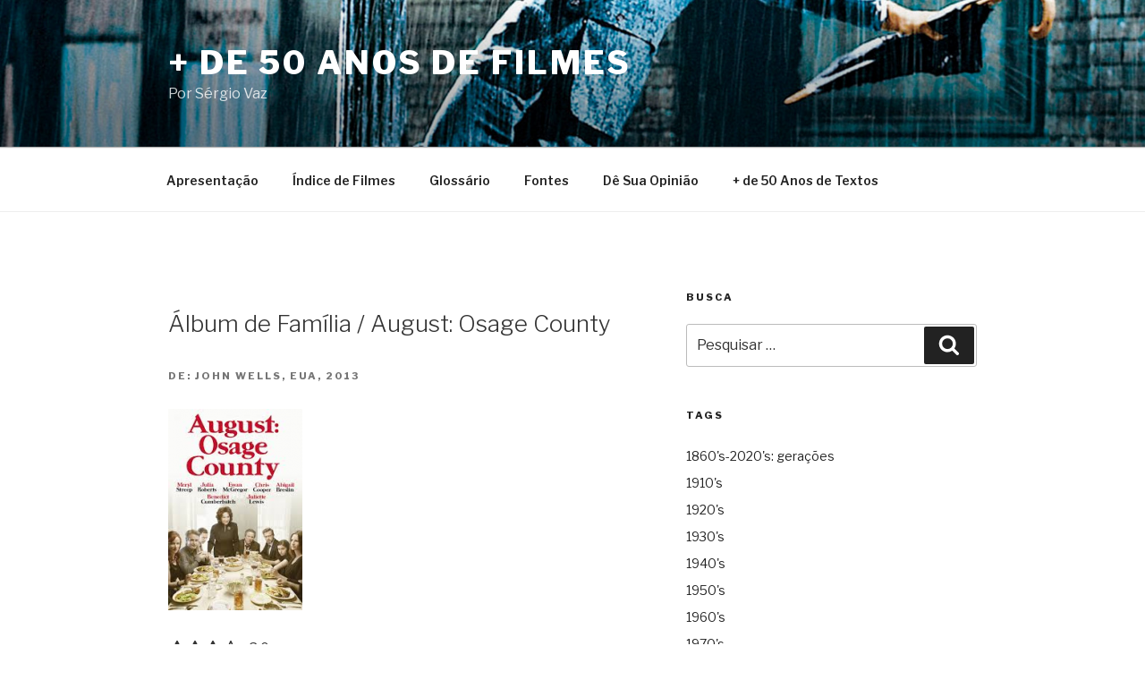

--- FILE ---
content_type: text/html; charset=UTF-8
request_url: https://50anosdefilmes.com.br/2014/album-de-familia-august-osage-county/
body_size: 37969
content:
<!DOCTYPE html>
<html lang="pt-BR" class="no-js no-svg">
<head>
<meta charset="UTF-8">
<meta name="viewport" content="width=device-width, initial-scale=1">
<link rel="profile" href="http://gmpg.org/xfn/11">

<link rel="shortcut icon" href="https://50anosdefilmes.com.br/wp-content/uploads/2018/12/icone.png">
<script>(function(html){html.className = html.className.replace(/\bno-js\b/,'js')})(document.documentElement);</script>
<title>Álbum de Família / August: Osage County &#8211; + de 50 Anos de Filmes</title>
<meta name='robots' content='max-image-preview:large' />
<!-- Speed of this site is optimised by WP Performance Score Booster plugin v2.2.3 - https://dipakgajjar.com/wp-performance-score-booster/ -->
<link rel='dns-prefetch' href='//cdnjs.cloudflare.com' />
<link rel='dns-prefetch' href='//fonts.googleapis.com' />
<link href='https://fonts.gstatic.com' crossorigin rel='preconnect' />
<link rel="alternate" type="application/rss+xml" title="Feed para + de 50 Anos de Filmes &raquo;" href="https://50anosdefilmes.com.br/feed/" />
<link rel="alternate" type="application/rss+xml" title="Feed de comentários para + de 50 Anos de Filmes &raquo;" href="https://50anosdefilmes.com.br/comments/feed/" />
<link rel="alternate" type="application/rss+xml" title="Feed de comentários para + de 50 Anos de Filmes &raquo; Álbum de Família / August: Osage County" href="https://50anosdefilmes.com.br/2014/album-de-familia-august-osage-county/feed/" />
<link rel="alternate" title="oEmbed (JSON)" type="application/json+oembed" href="https://50anosdefilmes.com.br/wp-json/oembed/1.0/embed?url=https%3A%2F%2F50anosdefilmes.com.br%2F2014%2Falbum-de-familia-august-osage-county%2F" />
<link rel="alternate" title="oEmbed (XML)" type="text/xml+oembed" href="https://50anosdefilmes.com.br/wp-json/oembed/1.0/embed?url=https%3A%2F%2F50anosdefilmes.com.br%2F2014%2Falbum-de-familia-august-osage-county%2F&#038;format=xml" />
<style id='wp-img-auto-sizes-contain-inline-css' type='text/css'>
img:is([sizes=auto i],[sizes^="auto," i]){contain-intrinsic-size:3000px 1500px}
/*# sourceURL=wp-img-auto-sizes-contain-inline-css */
</style>
<style id='wp-emoji-styles-inline-css' type='text/css'>

	img.wp-smiley, img.emoji {
		display: inline !important;
		border: none !important;
		box-shadow: none !important;
		height: 1em !important;
		width: 1em !important;
		margin: 0 0.07em !important;
		vertical-align: -0.1em !important;
		background: none !important;
		padding: 0 !important;
	}
/*# sourceURL=wp-emoji-styles-inline-css */
</style>
<style id='wp-block-library-inline-css' type='text/css'>
:root{--wp-block-synced-color:#7a00df;--wp-block-synced-color--rgb:122,0,223;--wp-bound-block-color:var(--wp-block-synced-color);--wp-editor-canvas-background:#ddd;--wp-admin-theme-color:#007cba;--wp-admin-theme-color--rgb:0,124,186;--wp-admin-theme-color-darker-10:#006ba1;--wp-admin-theme-color-darker-10--rgb:0,107,160.5;--wp-admin-theme-color-darker-20:#005a87;--wp-admin-theme-color-darker-20--rgb:0,90,135;--wp-admin-border-width-focus:2px}@media (min-resolution:192dpi){:root{--wp-admin-border-width-focus:1.5px}}.wp-element-button{cursor:pointer}:root .has-very-light-gray-background-color{background-color:#eee}:root .has-very-dark-gray-background-color{background-color:#313131}:root .has-very-light-gray-color{color:#eee}:root .has-very-dark-gray-color{color:#313131}:root .has-vivid-green-cyan-to-vivid-cyan-blue-gradient-background{background:linear-gradient(135deg,#00d084,#0693e3)}:root .has-purple-crush-gradient-background{background:linear-gradient(135deg,#34e2e4,#4721fb 50%,#ab1dfe)}:root .has-hazy-dawn-gradient-background{background:linear-gradient(135deg,#faaca8,#dad0ec)}:root .has-subdued-olive-gradient-background{background:linear-gradient(135deg,#fafae1,#67a671)}:root .has-atomic-cream-gradient-background{background:linear-gradient(135deg,#fdd79a,#004a59)}:root .has-nightshade-gradient-background{background:linear-gradient(135deg,#330968,#31cdcf)}:root .has-midnight-gradient-background{background:linear-gradient(135deg,#020381,#2874fc)}:root{--wp--preset--font-size--normal:16px;--wp--preset--font-size--huge:42px}.has-regular-font-size{font-size:1em}.has-larger-font-size{font-size:2.625em}.has-normal-font-size{font-size:var(--wp--preset--font-size--normal)}.has-huge-font-size{font-size:var(--wp--preset--font-size--huge)}.has-text-align-center{text-align:center}.has-text-align-left{text-align:left}.has-text-align-right{text-align:right}.has-fit-text{white-space:nowrap!important}#end-resizable-editor-section{display:none}.aligncenter{clear:both}.items-justified-left{justify-content:flex-start}.items-justified-center{justify-content:center}.items-justified-right{justify-content:flex-end}.items-justified-space-between{justify-content:space-between}.screen-reader-text{border:0;clip-path:inset(50%);height:1px;margin:-1px;overflow:hidden;padding:0;position:absolute;width:1px;word-wrap:normal!important}.screen-reader-text:focus{background-color:#ddd;clip-path:none;color:#444;display:block;font-size:1em;height:auto;left:5px;line-height:normal;padding:15px 23px 14px;text-decoration:none;top:5px;width:auto;z-index:100000}html :where(.has-border-color){border-style:solid}html :where([style*=border-top-color]){border-top-style:solid}html :where([style*=border-right-color]){border-right-style:solid}html :where([style*=border-bottom-color]){border-bottom-style:solid}html :where([style*=border-left-color]){border-left-style:solid}html :where([style*=border-width]){border-style:solid}html :where([style*=border-top-width]){border-top-style:solid}html :where([style*=border-right-width]){border-right-style:solid}html :where([style*=border-bottom-width]){border-bottom-style:solid}html :where([style*=border-left-width]){border-left-style:solid}html :where(img[class*=wp-image-]){height:auto;max-width:100%}:where(figure){margin:0 0 1em}html :where(.is-position-sticky){--wp-admin--admin-bar--position-offset:var(--wp-admin--admin-bar--height,0px)}@media screen and (max-width:600px){html :where(.is-position-sticky){--wp-admin--admin-bar--position-offset:0px}}

/*# sourceURL=wp-block-library-inline-css */
</style><style id='wp-block-tag-cloud-inline-css' type='text/css'>
.wp-block-tag-cloud{box-sizing:border-box}.wp-block-tag-cloud.aligncenter{justify-content:center;text-align:center}.wp-block-tag-cloud a{display:inline-block;margin-right:5px}.wp-block-tag-cloud span{display:inline-block;margin-left:5px;text-decoration:none}:root :where(.wp-block-tag-cloud.is-style-outline){display:flex;flex-wrap:wrap;gap:1ch}:root :where(.wp-block-tag-cloud.is-style-outline a){border:1px solid;font-size:unset!important;margin-right:0;padding:1ch 2ch;text-decoration:none!important}
/*# sourceURL=https://50anosdefilmes.com.br/wp-includes/blocks/tag-cloud/style.min.css */
</style>
<style id='wp-block-paragraph-inline-css' type='text/css'>
.is-small-text{font-size:.875em}.is-regular-text{font-size:1em}.is-large-text{font-size:2.25em}.is-larger-text{font-size:3em}.has-drop-cap:not(:focus):first-letter{float:left;font-size:8.4em;font-style:normal;font-weight:100;line-height:.68;margin:.05em .1em 0 0;text-transform:uppercase}body.rtl .has-drop-cap:not(:focus):first-letter{float:none;margin-left:.1em}p.has-drop-cap.has-background{overflow:hidden}:root :where(p.has-background){padding:1.25em 2.375em}:where(p.has-text-color:not(.has-link-color)) a{color:inherit}p.has-text-align-left[style*="writing-mode:vertical-lr"],p.has-text-align-right[style*="writing-mode:vertical-rl"]{rotate:180deg}
/*# sourceURL=https://50anosdefilmes.com.br/wp-includes/blocks/paragraph/style.min.css */
</style>
<style id='global-styles-inline-css' type='text/css'>
:root{--wp--preset--aspect-ratio--square: 1;--wp--preset--aspect-ratio--4-3: 4/3;--wp--preset--aspect-ratio--3-4: 3/4;--wp--preset--aspect-ratio--3-2: 3/2;--wp--preset--aspect-ratio--2-3: 2/3;--wp--preset--aspect-ratio--16-9: 16/9;--wp--preset--aspect-ratio--9-16: 9/16;--wp--preset--color--black: #000000;--wp--preset--color--cyan-bluish-gray: #abb8c3;--wp--preset--color--white: #ffffff;--wp--preset--color--pale-pink: #f78da7;--wp--preset--color--vivid-red: #cf2e2e;--wp--preset--color--luminous-vivid-orange: #ff6900;--wp--preset--color--luminous-vivid-amber: #fcb900;--wp--preset--color--light-green-cyan: #7bdcb5;--wp--preset--color--vivid-green-cyan: #00d084;--wp--preset--color--pale-cyan-blue: #8ed1fc;--wp--preset--color--vivid-cyan-blue: #0693e3;--wp--preset--color--vivid-purple: #9b51e0;--wp--preset--gradient--vivid-cyan-blue-to-vivid-purple: linear-gradient(135deg,rgb(6,147,227) 0%,rgb(155,81,224) 100%);--wp--preset--gradient--light-green-cyan-to-vivid-green-cyan: linear-gradient(135deg,rgb(122,220,180) 0%,rgb(0,208,130) 100%);--wp--preset--gradient--luminous-vivid-amber-to-luminous-vivid-orange: linear-gradient(135deg,rgb(252,185,0) 0%,rgb(255,105,0) 100%);--wp--preset--gradient--luminous-vivid-orange-to-vivid-red: linear-gradient(135deg,rgb(255,105,0) 0%,rgb(207,46,46) 100%);--wp--preset--gradient--very-light-gray-to-cyan-bluish-gray: linear-gradient(135deg,rgb(238,238,238) 0%,rgb(169,184,195) 100%);--wp--preset--gradient--cool-to-warm-spectrum: linear-gradient(135deg,rgb(74,234,220) 0%,rgb(151,120,209) 20%,rgb(207,42,186) 40%,rgb(238,44,130) 60%,rgb(251,105,98) 80%,rgb(254,248,76) 100%);--wp--preset--gradient--blush-light-purple: linear-gradient(135deg,rgb(255,206,236) 0%,rgb(152,150,240) 100%);--wp--preset--gradient--blush-bordeaux: linear-gradient(135deg,rgb(254,205,165) 0%,rgb(254,45,45) 50%,rgb(107,0,62) 100%);--wp--preset--gradient--luminous-dusk: linear-gradient(135deg,rgb(255,203,112) 0%,rgb(199,81,192) 50%,rgb(65,88,208) 100%);--wp--preset--gradient--pale-ocean: linear-gradient(135deg,rgb(255,245,203) 0%,rgb(182,227,212) 50%,rgb(51,167,181) 100%);--wp--preset--gradient--electric-grass: linear-gradient(135deg,rgb(202,248,128) 0%,rgb(113,206,126) 100%);--wp--preset--gradient--midnight: linear-gradient(135deg,rgb(2,3,129) 0%,rgb(40,116,252) 100%);--wp--preset--font-size--small: 13px;--wp--preset--font-size--medium: 20px;--wp--preset--font-size--large: 36px;--wp--preset--font-size--x-large: 42px;--wp--preset--spacing--20: 0.44rem;--wp--preset--spacing--30: 0.67rem;--wp--preset--spacing--40: 1rem;--wp--preset--spacing--50: 1.5rem;--wp--preset--spacing--60: 2.25rem;--wp--preset--spacing--70: 3.38rem;--wp--preset--spacing--80: 5.06rem;--wp--preset--shadow--natural: 6px 6px 9px rgba(0, 0, 0, 0.2);--wp--preset--shadow--deep: 12px 12px 50px rgba(0, 0, 0, 0.4);--wp--preset--shadow--sharp: 6px 6px 0px rgba(0, 0, 0, 0.2);--wp--preset--shadow--outlined: 6px 6px 0px -3px rgb(255, 255, 255), 6px 6px rgb(0, 0, 0);--wp--preset--shadow--crisp: 6px 6px 0px rgb(0, 0, 0);}:where(.is-layout-flex){gap: 0.5em;}:where(.is-layout-grid){gap: 0.5em;}body .is-layout-flex{display: flex;}.is-layout-flex{flex-wrap: wrap;align-items: center;}.is-layout-flex > :is(*, div){margin: 0;}body .is-layout-grid{display: grid;}.is-layout-grid > :is(*, div){margin: 0;}:where(.wp-block-columns.is-layout-flex){gap: 2em;}:where(.wp-block-columns.is-layout-grid){gap: 2em;}:where(.wp-block-post-template.is-layout-flex){gap: 1.25em;}:where(.wp-block-post-template.is-layout-grid){gap: 1.25em;}.has-black-color{color: var(--wp--preset--color--black) !important;}.has-cyan-bluish-gray-color{color: var(--wp--preset--color--cyan-bluish-gray) !important;}.has-white-color{color: var(--wp--preset--color--white) !important;}.has-pale-pink-color{color: var(--wp--preset--color--pale-pink) !important;}.has-vivid-red-color{color: var(--wp--preset--color--vivid-red) !important;}.has-luminous-vivid-orange-color{color: var(--wp--preset--color--luminous-vivid-orange) !important;}.has-luminous-vivid-amber-color{color: var(--wp--preset--color--luminous-vivid-amber) !important;}.has-light-green-cyan-color{color: var(--wp--preset--color--light-green-cyan) !important;}.has-vivid-green-cyan-color{color: var(--wp--preset--color--vivid-green-cyan) !important;}.has-pale-cyan-blue-color{color: var(--wp--preset--color--pale-cyan-blue) !important;}.has-vivid-cyan-blue-color{color: var(--wp--preset--color--vivid-cyan-blue) !important;}.has-vivid-purple-color{color: var(--wp--preset--color--vivid-purple) !important;}.has-black-background-color{background-color: var(--wp--preset--color--black) !important;}.has-cyan-bluish-gray-background-color{background-color: var(--wp--preset--color--cyan-bluish-gray) !important;}.has-white-background-color{background-color: var(--wp--preset--color--white) !important;}.has-pale-pink-background-color{background-color: var(--wp--preset--color--pale-pink) !important;}.has-vivid-red-background-color{background-color: var(--wp--preset--color--vivid-red) !important;}.has-luminous-vivid-orange-background-color{background-color: var(--wp--preset--color--luminous-vivid-orange) !important;}.has-luminous-vivid-amber-background-color{background-color: var(--wp--preset--color--luminous-vivid-amber) !important;}.has-light-green-cyan-background-color{background-color: var(--wp--preset--color--light-green-cyan) !important;}.has-vivid-green-cyan-background-color{background-color: var(--wp--preset--color--vivid-green-cyan) !important;}.has-pale-cyan-blue-background-color{background-color: var(--wp--preset--color--pale-cyan-blue) !important;}.has-vivid-cyan-blue-background-color{background-color: var(--wp--preset--color--vivid-cyan-blue) !important;}.has-vivid-purple-background-color{background-color: var(--wp--preset--color--vivid-purple) !important;}.has-black-border-color{border-color: var(--wp--preset--color--black) !important;}.has-cyan-bluish-gray-border-color{border-color: var(--wp--preset--color--cyan-bluish-gray) !important;}.has-white-border-color{border-color: var(--wp--preset--color--white) !important;}.has-pale-pink-border-color{border-color: var(--wp--preset--color--pale-pink) !important;}.has-vivid-red-border-color{border-color: var(--wp--preset--color--vivid-red) !important;}.has-luminous-vivid-orange-border-color{border-color: var(--wp--preset--color--luminous-vivid-orange) !important;}.has-luminous-vivid-amber-border-color{border-color: var(--wp--preset--color--luminous-vivid-amber) !important;}.has-light-green-cyan-border-color{border-color: var(--wp--preset--color--light-green-cyan) !important;}.has-vivid-green-cyan-border-color{border-color: var(--wp--preset--color--vivid-green-cyan) !important;}.has-pale-cyan-blue-border-color{border-color: var(--wp--preset--color--pale-cyan-blue) !important;}.has-vivid-cyan-blue-border-color{border-color: var(--wp--preset--color--vivid-cyan-blue) !important;}.has-vivid-purple-border-color{border-color: var(--wp--preset--color--vivid-purple) !important;}.has-vivid-cyan-blue-to-vivid-purple-gradient-background{background: var(--wp--preset--gradient--vivid-cyan-blue-to-vivid-purple) !important;}.has-light-green-cyan-to-vivid-green-cyan-gradient-background{background: var(--wp--preset--gradient--light-green-cyan-to-vivid-green-cyan) !important;}.has-luminous-vivid-amber-to-luminous-vivid-orange-gradient-background{background: var(--wp--preset--gradient--luminous-vivid-amber-to-luminous-vivid-orange) !important;}.has-luminous-vivid-orange-to-vivid-red-gradient-background{background: var(--wp--preset--gradient--luminous-vivid-orange-to-vivid-red) !important;}.has-very-light-gray-to-cyan-bluish-gray-gradient-background{background: var(--wp--preset--gradient--very-light-gray-to-cyan-bluish-gray) !important;}.has-cool-to-warm-spectrum-gradient-background{background: var(--wp--preset--gradient--cool-to-warm-spectrum) !important;}.has-blush-light-purple-gradient-background{background: var(--wp--preset--gradient--blush-light-purple) !important;}.has-blush-bordeaux-gradient-background{background: var(--wp--preset--gradient--blush-bordeaux) !important;}.has-luminous-dusk-gradient-background{background: var(--wp--preset--gradient--luminous-dusk) !important;}.has-pale-ocean-gradient-background{background: var(--wp--preset--gradient--pale-ocean) !important;}.has-electric-grass-gradient-background{background: var(--wp--preset--gradient--electric-grass) !important;}.has-midnight-gradient-background{background: var(--wp--preset--gradient--midnight) !important;}.has-small-font-size{font-size: var(--wp--preset--font-size--small) !important;}.has-medium-font-size{font-size: var(--wp--preset--font-size--medium) !important;}.has-large-font-size{font-size: var(--wp--preset--font-size--large) !important;}.has-x-large-font-size{font-size: var(--wp--preset--font-size--x-large) !important;}
/*# sourceURL=global-styles-inline-css */
</style>

<style id='classic-theme-styles-inline-css' type='text/css'>
/*! This file is auto-generated */
.wp-block-button__link{color:#fff;background-color:#32373c;border-radius:9999px;box-shadow:none;text-decoration:none;padding:calc(.667em + 2px) calc(1.333em + 2px);font-size:1.125em}.wp-block-file__button{background:#32373c;color:#fff;text-decoration:none}
/*# sourceURL=/wp-includes/css/classic-themes.min.css */
</style>
<link rel='stylesheet' id='five-star-ratings-shortcode-fsrs-style-css' href='https://50anosdefilmes.com.br/wp-content/plugins/five-star-ratings-shortcode/assets/dist/css/style.min.css' type='text/css' media='all' />
<link rel='stylesheet' id='twentyseventeen-fonts-css' href='https://fonts.googleapis.com/css?family=Libre+Franklin%3A300%2C300i%2C400%2C400i%2C600%2C600i%2C800%2C800i&#038;subset=latin%2Clatin-ext' type='text/css' media='all' />
<link rel='stylesheet' id='twentyseventeen-style-css' href='https://50anosdefilmes.com.br/wp-content/themes/twentyseventeen/style.css' type='text/css' media='all' />
<link rel='stylesheet' id='twentyseventeen-block-style-css' href='https://50anosdefilmes.com.br/wp-content/themes/twentyseventeen/assets/css/blocks.css' type='text/css' media='all' />
<link rel='stylesheet' id='parent-style-css' href='https://50anosdefilmes.com.br/wp-content/themes/twentyseventeen/style.css' type='text/css' media='all' />
<link rel='stylesheet' id='taxopress-frontend-css-css' href='https://50anosdefilmes.com.br/wp-content/plugins/simple-tags/assets/frontend/css/frontend.css' type='text/css' media='all' />
<script type="text/javascript" src="https://50anosdefilmes.com.br/wp-includes/js/jquery/jquery.min.js" id="jquery-core-js"></script>
<script type="text/javascript" src="https://50anosdefilmes.com.br/wp-includes/js/jquery/jquery-migrate.min.js" id="jquery-migrate-js"></script>
<script type="text/javascript" src="https://50anosdefilmes.com.br/wp-content/plugins/simple-tags/assets/frontend/js/frontend.js" id="taxopress-frontend-js-js"></script>
<link rel="https://api.w.org/" href="https://50anosdefilmes.com.br/wp-json/" /><link rel="alternate" title="JSON" type="application/json" href="https://50anosdefilmes.com.br/wp-json/wp/v2/posts/27183" /><link rel="EditURI" type="application/rsd+xml" title="RSD" href="https://50anosdefilmes.com.br/xmlrpc.php?rsd" />
<meta name="generator" content="WordPress 6.9" />
<link rel="canonical" href="https://50anosdefilmes.com.br/2014/album-de-familia-august-osage-county/" />
<link rel='shortlink' href='https://50anosdefilmes.com.br/?p=27183' />
<link rel="pingback" href="https://50anosdefilmes.com.br/xmlrpc.php">
		<style type="text/css" id="wp-custom-css">
			ul.post-meta {
    list-style: none !important;
    color: #767676;
    text-transform: uppercase;
	font-family: "Libre Franklin", "Helvetica Neue", helvetica, arial, sans-serif;
	font-size: 0.6875rem;
    font-weight: 800;
    letter-spacing: 0.1818em;
    padding-bottom: 0.25em;
    text-transform: uppercase;
	  margin:0 0 0.75em;
}


.entry-content a:hover, a:hover {
	box-shadow:inset 0 0 0 rgba(0, 0, 0, 0), 0 1px 0 rgba(0, 0, 0, 1) !important;
	color:#e06616 !important;
}

blockquote {
    color: #777;
    font-size: 16px !important;
    font-size: 1.125rem;
    font-style: normal;
    line-height: 1.7;
    margin: 0;
    overflow: hidden;
    padding: 30px 0 0 40px;
}


.entry-header {
    padding: 1em 0 0.75em !important;
}

.tagcloud ul li,.widget ul li,.blogroll ul li {
	float: none;
		border-top: 0;
    border-bottom: 0;
    padding: 0;
    margin: 4px 4px 0 0;
}
.widget .tagcloud a, .widget.widget_tag_cloud a, .wp_widget_tag_cloud a,.widget ul li a, .blogroll ul li a {
	border:0;
	padding:4px 10px 5px 0 !important;
	display: block;
}
.widget ul li,.blogroll ul li {
	margin: 4px 4px 0 0 !important;
}
.fsrs {
	padding: 0 0 10px;
  display: block;
}
.fsrs-stars svg:last-child {
	display: none;
}
.fsrs-text__visible {margin-left: 10px}
#block-5.widget {padding-bottom: 0 !important}
.widget p strong {
    font-size: 0.6875rem;
    margin-bottom: 2em;
  color: #222;
  font-weight: 800;
  letter-spacing: 0.1818em;
  text-transform: uppercase;
  }		</style>
		</head>

<body class="wp-singular post-template-default single single-post postid-27183 single-format-standard wp-embed-responsive wp-theme-twentyseventeen has-header-image has-sidebar colors-light">
<div id="page" class="site">
	<a class="skip-link screen-reader-text" href="#content">Pular para o conteúdo</a>

	<header id="masthead" class="site-header" role="banner">

		<div class="custom-header">

		<div class="custom-header-media">
			<div id="wp-custom-header" class="wp-custom-header"><img src="https://50anosdefilmes.com.br/wp-content/uploads/2018/12/cropped-capa_cantando_opt.jpg" width="2000" height="1199" alt="" srcset="https://50anosdefilmes.com.br/wp-content/uploads/2018/12/cropped-capa_cantando_opt.jpg 2000w, https://50anosdefilmes.com.br/wp-content/uploads/2018/12/cropped-capa_cantando_opt-150x90.jpg 150w, https://50anosdefilmes.com.br/wp-content/uploads/2018/12/cropped-capa_cantando_opt-300x180.jpg 300w, https://50anosdefilmes.com.br/wp-content/uploads/2018/12/cropped-capa_cantando_opt-768x460.jpg 768w, https://50anosdefilmes.com.br/wp-content/uploads/2018/12/cropped-capa_cantando_opt-1024x614.jpg 1024w" sizes="100vw" decoding="async" fetchpriority="high" /></div>		</div>

	<div class="site-branding">
	<div class="wrap">

		
		<div class="site-branding-text">
							<p class="site-title"><a href="https://50anosdefilmes.com.br/" rel="home">+ de 50 Anos de Filmes</a></p>
			
							<p class="site-description">Por Sérgio Vaz</p>
					</div><!-- .site-branding-text -->

		
	</div><!-- .wrap -->
</div><!-- .site-branding -->

</div><!-- .custom-header -->

					<div class="navigation-top">
				<div class="wrap">
					<nav id="site-navigation" class="main-navigation" role="navigation" aria-label="Menu do topo">
	<button class="menu-toggle" aria-controls="top-menu" aria-expanded="false">
		<svg class="icon icon-bars" aria-hidden="true" role="img"> <use href="#icon-bars" xlink:href="#icon-bars"></use> </svg><svg class="icon icon-close" aria-hidden="true" role="img"> <use href="#icon-close" xlink:href="#icon-close"></use> </svg>Menu	</button>

	<div class="menu-50anos2019-container"><ul id="top-menu" class="menu"><li id="menu-item-36516" class="menu-item menu-item-type-post_type menu-item-object-page menu-item-36516"><a href="https://50anosdefilmes.com.br/apresentacao/">Apresentação</a></li>
<li id="menu-item-42248" class="menu-item menu-item-type-post_type menu-item-object-page menu-item-42248"><a href="https://50anosdefilmes.com.br/indice-de-filmes/">Índice de Filmes</a></li>
<li id="menu-item-42249" class="menu-item menu-item-type-post_type menu-item-object-page menu-item-42249"><a href="https://50anosdefilmes.com.br/glossario/">Glossário</a></li>
<li id="menu-item-36519" class="menu-item menu-item-type-post_type menu-item-object-page menu-item-36519"><a href="https://50anosdefilmes.com.br/fontes/">Fontes</a></li>
<li id="menu-item-42250" class="menu-item menu-item-type-post_type menu-item-object-page menu-item-42250"><a href="https://50anosdefilmes.com.br/de-sua-opiniao/">Dê Sua Opinião</a></li>
<li id="menu-item-36521" class="menu-item menu-item-type-post_type menu-item-object-page menu-item-36521"><a href="http://50anosdetextos.com.br">+ de 50 Anos de Textos</a></li>
</ul></div>
	</nav><!-- #site-navigation -->
				</div><!-- .wrap -->
			</div><!-- .navigation-top -->
		
	</header><!-- #masthead -->

	
	<div class="site-content-contain">
		<div id="content" class="site-content">

<div class="wrap">
	<div id="primary" class="content-area">
		<main id="main" class="site-main" role="main">

			
<article id="post-27183" class="post-27183 post type-post status-publish format-standard hentry category-eua-e-canada tag-2010s tag-drama tag-nota-3 tag-velhice tag-vida-em-familia">
		<header class="entry-header">
		<div class="entry-meta"></div><!-- .entry-meta --><h1 class="entry-title">Álbum de Família / August: Osage County</h1>
		<h4 class="post-meta"><ul class='post-meta'>
<li><span class='post-meta-key'>De:</span> John Wells, EUA, 2013</li>
</ul>
</h4>
	</header><!-- .entry-header -->

	
	<div class="entry-content">
		<p><img decoding="async" class="alignnone size-thumbnail wp-image-27184" src="https://50anosdefilmes.com.br/wp-content/uploads/2014/08/zzaugust1-150x225.png" alt="zzaugust1" width="150" height="225" srcset="https://50anosdefilmes.com.br/wp-content/uploads/2014/08/zzaugust1-150x225.png 150w, https://50anosdefilmes.com.br/wp-content/uploads/2014/08/zzaugust1.png 183w" sizes="(max-width: 150px) 100vw, 150px" /></p>
<span class="fsrs"><span class="fsrs-stars"><i class="fsrs-fas fa-fw fa-star "></i><i class="fsrs-fas fa-fw fa-star "></i><i class="fsrs-fas fa-fw fa-star "></i><i class="fsrs-far fa-fw fa-star "></i><i class="fsrs-far fa-fw fa-star "></i></span><span class="hide fsrs-text fsrs-text__hidden" aria-hidden="false">3.0 out of 5.0 stars</span><span class="lining fsrs-text fsrs-text__visible" aria-hidden="true">3.0</span></span>
<p>Dos Estados Unidos já saíram dezenas e dezenas de comédias sobre famílias com problemas, famílias disfuncionais. Talvez até centenas, milhares –muitas delas com razoáveis pitadas dramáticas, várias delas bons filmes. Mas <a href="https://50anosdefilmes.com.br/tag/vida-em-familia/">dramas familiares</a> tão absolutamente pesados, tão amargos, tão desesperançados como este <em>Álbum de Família</em>, ao contrário, não são tão comuns assim.<span id="more-27183"></span></p>
<p>Em geral, mesmo nos dramas muitos dos conflitos são, no final, superados, ou pelo menos amenizados. Sobra sempre alguma esperança de que, depois de momentos de sofrimento, de catarse, de fantasmas que saem do armário, as vidas das pessoas vão melhorar um pouco.</p>
<p>Não sobra uma réstia de esperança para nenhum dos principais personagens desta história em que o câncer da mãe da família acaba sendo um drama menos violento do que muitos outros que vão aparecendo ao longo dos duros 121 minutos de um filme espetacularmente bem realizado, com interpretações magníficas de um punhado de grandes atores.</p>
<p>Tennessee Williams, John Steinbeck, autores de dramas familiares terríveis, certamente aprovariam a peça escrita por Tracy Letts, que fez, ele próprio, o roteiro do filme.</p>
<p style="text-align: center;"><strong>Na primeira fala do filme, cita-se um verso duro de T. S. Elliot</strong></p>
<p>Bem no início da narrativa, Beverly Weston (o papel do grande <a href="https://50anosdefilmes.com.br/2011/jogo-de-poder-fair-game/">Sam Shepard</a>, <em>na foto</em>) cita o verso de T. S. Elliot: “A vida é muito longa”.</p>
<p><img decoding="async" class="alignright size-medium wp-image-27187" src="https://50anosdefilmes.com.br/wp-content/uploads/2014/08/zzaugust0-300x201.jpg" alt="zzaugust0" width="300" height="201" srcset="https://50anosdefilmes.com.br/wp-content/uploads/2014/08/zzaugust0-300x201.jpg 300w, https://50anosdefilmes.com.br/wp-content/uploads/2014/08/zzaugust0-150x100.jpg 150w, https://50anosdefilmes.com.br/wp-content/uploads/2014/08/zzaugust0-1024x686.jpg 1024w, https://50anosdefilmes.com.br/wp-content/uploads/2014/08/zzaugust0.jpg 1230w" sizes="(max-width: 300px) 100vw, 300px" />A frase inteira dele é: “A vida é muito longa. T. S. Elliot não foi a primeira pessoa a dizer, seguramente não foi a primeira pessoa a pensar nisso, mas é danado de certo”.</p>
<p>Beverly está dizendo isso para Johnna (Misty Upham), uma jovem mulher aí de uns 25 anos, um tanto gordinha, sorridente, cara de gente boa, traços de índia – veremos depois que ela é uma cherokee.</p>
<p>Ele acrescenta: &#8211; “Minha mulher toma pílulas, e eu bebo. Este é o pequeno acordo que fizemos – um pequeno parágrafo no nosso contrato de casamento”.</p>
<p>A citação do poeta, o tipo de frase que ele elabora e a imensa quantidade de livros que o circunda na sala em que recebe a moça que está contratando para cuidar da sua casa e, em especial, da sua mulher, tudo indica que Beverly Weston é um intelectual, uma pessoa que estudou muito. Veremos depois que ele é escritor, com vários livros publicados, e já foi professor, muito provavelmente de Literatura.</p>
<p>Veremos também que nasceu muito pobre, e se agora tem aquela casa confortável – nada gigantesca, nada ostentativa, mas bastante confortável – é porque estudou e trabalhou muito na vida. A infância de sua mulher, Violet (o papel de <a href="https://50anosdefilmes.com.br/2013/um-diva-para-dois-hope-springs/">Meryl Streep</a>), também foi extremamente dura, conforme ela mostrará em alguns diálogos desta história cheia de diálogos muito fortes, duros, agressivos, pesados.</p>
<p>Violet está com câncer na boca. Já fez químio – os cabelos estão bem ralos. Em geral usa uma peruca, mas há momentos em que fica sem ela. Toma uma imensa quantidade de remédios, inclusive os que só podem ser comprados com rigorosa prescrição médica. Alguns deles deixam Violet num estado de excitação absoluta e nenhuma censura ou cuidado com o que diz.</p>
<p style="text-align: center;"><strong>Quem acha que a vida é muito longa demais deve seguramente sofrer demais</strong></p>
<p>“A vida é muito longa.”</p>
<p>Há uma quantidade imensa de poemas, de trechos de prosa, de canções que falam que a vida é curta demais. “Life is very short and there’s no time for fussin’ and fightin’, my friend”, escreveu Paul McCartney em “We can work it out”. “A vida é curta – curta”, escreveu, com brilhantismo, um poeta anônimo num muro de São Paulo, brincando com o adjetivo e o verbo no imperativo que se escrevem da mesma forma.</p>
<p><img loading="lazy" decoding="async" class="aligncenter size-full wp-image-27188" src="https://50anosdefilmes.com.br/wp-content/uploads/2014/08/zzaugust7.jpg" alt="AUGUST: OSAGE COUNTY" width="725" height="483" srcset="https://50anosdefilmes.com.br/wp-content/uploads/2014/08/zzaugust7.jpg 725w, https://50anosdefilmes.com.br/wp-content/uploads/2014/08/zzaugust7-150x99.jpg 150w, https://50anosdefilmes.com.br/wp-content/uploads/2014/08/zzaugust7-300x199.jpg 300w" sizes="auto, (max-width: 725px) 100vw, 725px" /></p>
<p>Para a imensa maior parte das pessoas, a vida é curta demais.</p>
<p>Quem, como Beverly Weston, acha que a vida é muito longa deve seguramente sofrer demais.</p>
<p>Beverly e Violet vivem sós, no momento em que começa a ação do filme. As três filhas estão crescidas, cada uma delas vive sua vida.</p>
<p>A casa ampla em que moram há muitas décadas fica no interiorzão de Oklahoma, o Estado que, por sua vez, fica no interiorzão dos Estados Unidos. Fica, mais precisamente, no Condado de Osage do título original, <em>August: Osage County</em> – o agosto estando aí para indicar que é verão, nos dias em que se passa a ação, e no verão no Osage County faz um calor insuportável. O calor insuportável será citado diversas vezes, ao longo da narrativa.</p>
<p style="text-align: center;"><strong>Das três filhas, só uma carrega o fardo de cuidar do pai e da mãe idosos</strong></p>
<p>Barbara (o papel de <a href="https://50anosdefilmes.com.br/2011/flores-de-aco-steel-magnolias/">Julia Roberts</a>), a filha mais velha, mora longe, no Colorado. É casada com Bill (<a href="https://50anosdefilmes.com.br/2013/o-impossivel-the-impossible-lo-impossible/">Ewan McGregor</a>), ele, como o sogro, professor de Literatura, com alguma ambição literária. Têm uma filha de 16 anos, Jill (interpretada por <a href="https://50anosdefilmes.com.br/2013/chamada-de-emergencia-the-call/">Abigail Breslin</a>). Com o desenrolar da narrativa, veremos que o casamento não está bem – há uma garotinha bem mais jovem, uma aluna de Bill, no pedaço.</p>
<p><img loading="lazy" decoding="async" class="aligncenter size-full wp-image-27189" src="https://50anosdefilmes.com.br/wp-content/uploads/2014/08/zzaugust3.jpg" alt="AUGUST: OSAGE COUNTY" width="725" height="485" srcset="https://50anosdefilmes.com.br/wp-content/uploads/2014/08/zzaugust3.jpg 725w, https://50anosdefilmes.com.br/wp-content/uploads/2014/08/zzaugust3-150x100.jpg 150w, https://50anosdefilmes.com.br/wp-content/uploads/2014/08/zzaugust3-300x200.jpg 300w" sizes="auto, (max-width: 725px) 100vw, 725px" /></p>
<p>Barbara é a predileta do pai, sempre foi. Teve, ela própria, suas ambições literárias, que abandonou com o casamento e a vida pra levar. Violet, a mãe, a acusará de ter perdido a força, a vontade, a gana, a garra, de ter se mediocrizado na vida.</p>
<p>Karen (<a href="https://50anosdefilmes.com.br/2012/a-condenacao-betty-anne-waters-ou-conviction/">Juliette Lewis</a>) também mora longe – naquele verão, está vivendo na Flórida. Nunca teve uma profissão, uma carreira. É uma eterna namoradeira, trocando sempre de homem. No momento, está com Steve (<a href="https://50anosdefilmes.com.br/2011/o-efeito-domino-the-trigger-effect/">Dermot Mulroney</a>), um sujeito que faz muitos negócios – ela não especifica quais, e o espectador poderá ter todo o direito de julgar que os negócios não são lá muito legais –, é um exibicionista e promete que vai casar com Karen. Seria seu quarto casamento.</p>
<p>A única que ficou em Osage County, perto dos pais – embora morando na cidade, enquanto a casa dos pais fica isolada no campo –, é Ivy (Julianne Nicholson, <em>à direita na foto acima</em>). Tendo ficado perto, foi a ela que coube cuidar sempre dos pais – e velhos, todos sabemos, dão trabalho aos filhos.</p>
<p>É extremamente pesado o fardo que são o pai amargurado, que bebe demais e se tranca em casa com todas as cortinas e janelas fechadas para não diferenciar os dias das noites, e a mãe doente faz tempos viciada em pílulas que a deixam como se estivesse drogada. Ivy o carregou por tempo demais, e está prestes a explodir.</p>
<p>Solteirona, ainda tem que aturar a mãe eternamente a recriminando por não cuidar da aparência, não usar roupas mais atraentes, não se pintar.</p>
<p>(É estranho, esquisito, ouvir de Meryl Streep, essa gigante, esse fenômeno, a frase: “A única mulher bela o suficiente para não usar maquilagem era Elizabeth Taylor, e ela usava uma tonelada”.)</p>
<p style="text-align: center;"><strong>A personagem de Meryl Streep sabe que é uma mulher má, sórdida</strong></p>
<p>Falta ainda falar dos outros três personagens desta história tristíssima, sem qualquer sinal de luz no fim do túnel. É o casal Charles e Mattie Fae e seu filho, Little Charles.</p>
<p>Mattie Fae (<a href="https://50anosdefilmes.com.br/2011/bom-demais-pra-ser-verdade-main-street/">Margo Martindale</a>. <em>à direita na foto abaixo</em>) é irmã de Violet. São muito ligadas, se gostam muito e se respeitam. Enfrentaram juntas as barras muito pesadas da infância pobre, instável, com uma mãe autoritária, uma megera.</p>
<p>Lá pelas tantas, Jean, a filha adolescente de Barbara, diz para a mãe, como a liberdade que os adolescentes de hoje têm, que ela é mentirosa. Ao que Violet diz: “Se eu alguma vez tivesse chamado minha mãe de mentirosa, ela arrancaria a porra da minha cabeça dos meus ombros”.</p>
<p><img loading="lazy" decoding="async" class="aligncenter size-full wp-image-27190" src="https://50anosdefilmes.com.br/wp-content/uploads/2014/08/zzaugust4.jpg" alt="AUGUST: OSAGE COUNTY" width="725" height="483" srcset="https://50anosdefilmes.com.br/wp-content/uploads/2014/08/zzaugust4.jpg 725w, https://50anosdefilmes.com.br/wp-content/uploads/2014/08/zzaugust4-150x99.jpg 150w, https://50anosdefilmes.com.br/wp-content/uploads/2014/08/zzaugust4-300x199.jpg 300w" sizes="auto, (max-width: 725px) 100vw, 725px" /></p>
<p>Em outra passagem terrível, em que Violet está com as três filhas do lado de fora da casa, ela conta uma história apavorante sobre sua mãe, e finaliza assim: “Minha mãe era uma velha má e sórdida. Acho que foi dela que herdei essas qualidades”.</p>
<p>Mattie Fae, a irmã de Violet, é, ela também, uma mãe que poderia ser definida como má e sórdida. Tem imenso desprezo pelo filho único, Little Charles (Benedict Cumberbatch, <em>na foto abaixo</em>). Considera-o um imbecil, um pustema, um porcaria, sem talento para nada, sequer para manter um emprego humilde de balconista.</p>
<p>Não me lembro se Mattie Fae usa para desqualificar o próprio filho uma das palavras mais nojentas, abjetas da língua inglesa, uma palavra que é a expressão escarrada de uma das piores coisas da sociedade capitalista, a competição desenfreada: loser, perdedor. Creio que, para os americanos, um dos mais graves xingamentos, uma das mais graves ofensas, é chamar alguém de loser.</p>
<p>Mas é isso que a mãe considera o filho único: um loser. Um sujeito que não conseguiu vencer na vida – entendendo-se por vencer na vida amealhar dinheiro, bens materiais.</p>
<p>E, na verdade, Little Charles é uma boa pessoa, um bom coração. Uma pessoa muitíssimo melhor do que muita gente naquela família.</p>
<p>Outra boa pessoa, outro grande coração é o marido de Mattie Fae, Charles (o papel do grande <a href="https://50anosdefilmes.com.br/2013/sem-protecao-the-company-you-keep/">Chris Cooper</a>, <em>também na foto abaixo</em>). Ao contrário da mulher, Charles gosta demais do filho, tem imenso carinho por ele.</p>
<p>Na verdade, Charles é uma pessoa que respeita todo mundo em volta dele. É daquele tipo de gente que entende que está na vida para amar e tratar bem os outros.</p>
<p>Charles é o exato oposto de sua cunhada Violet.</p>
<p style="text-align: center;"><strong>Todo o elenco está maravilhoso, mas Meryl Streep e Julia Robert brilham mais que tudo </strong></p>
<p>As duas irmãs que moram longe, o tio e a tia são chamados por Ivy para vir para ajudar Violet, que esá em absoluta crise porque, de repente, Beverly, o marido, sumiu de casa.</p>
<p>Vão se seguir, a partir daí, quando estamos com cerca de 30 dos 121 minutos de duração do filme, todos os tipos de conflitos familiares que se possam imaginar.</p>
<p><img loading="lazy" decoding="async" class="aligncenter size-full wp-image-27191" src="https://50anosdefilmes.com.br/wp-content/uploads/2014/08/zzaugust9.jpg" alt="AUGUST: OSAGE COUNTY" width="725" height="483" srcset="https://50anosdefilmes.com.br/wp-content/uploads/2014/08/zzaugust9.jpg 725w, https://50anosdefilmes.com.br/wp-content/uploads/2014/08/zzaugust9-150x99.jpg 150w, https://50anosdefilmes.com.br/wp-content/uploads/2014/08/zzaugust9-300x199.jpg 300w" sizes="auto, (max-width: 725px) 100vw, 725px" /></p>
<p>Os mais explosivos serão os embates entre a mãe e a filha mais velha – e as atrizes que interpretam Violet e Barbara, Meryl Streep e Julia Roberts, estão soberbas.</p>
<p>A verdade é que todo o elenco está soberbo. Este <em>August: Osage County</em> é um daqueles filmes em que o conjunto de atores está todo perfeito, impecável, afinado como uma orquestra regida por um Leonard Bernstein, um Herbert von Karajan, um Arturo Toscanini.</p>
<p>A escolha dos atores foi brilhante, e cada um deles executa seus movimentos com a precisão do melhor relógio suíço. Tanto os mais veteranos, como Sam Shepard e Chris Cooper, quanto a garotinha Abigail Breslin, tanto os mais conhecidos e badalados como Meryl Streep, Julia Roberts e Ewan McGregor, quanto os menos, como Margo Martindale e essa fantástica Julianne Nicholson.</p>
<p>Mas, neste grande elenco, neste turbilhão de dramas que envolve 12 personagens, o brilho maior, o brilho especial vai para as duas atrizes que vivem as cenas de embate mais duro, a mãe e a filha mais velha, Meryl Streep e Julia Roberts.</p>
<p>De Meryl Streep não se espera nada a não ser o melhor. É sabido que a mulher é a mais brilhante atriz de <a href="https://50anosdefilmes.com.br/2011/uma-tabela-quem-nasceu-quando/">sua geração</a>, que por pura coincidência é a minha, a geração dos nascidos por volta de 1949, o ano dela, e que inclui, só para citar uns poucos nomes, Dianne Wiest, Kathy Bates, Nathalie Baye, Jessica Lange, Sabine Azéma, Sigourney Weaver, Sissy Spacek, Sônia Braga, Miou-Miou, Bruna Lombardi, Isabella Rossellini.</p>
<p>Está um monstro, mais uma vez, Meryl Streep, no papel dessa mulher que parece se orgulhar de ser má e sórdida. Não é surpresa alguma ver uma interpretação extraordinária de Meryl Streep.</p>
<p>Mas é, sim, alguma surpresa ver Julia Roberts enfrentar o monstro Meryl Streep frente a frente, de igual para igual.</p>
<p>Por algum motivo, ou série de motivos, a atriz linda, gostosa, deliciosamente longilínea, a pretty woman que encantou o mundo acabou tendo uma imagem de antipática, metida, chata de galocha – e atriz mais bela que boa.</p>
<p><img loading="lazy" decoding="async" class="aligncenter size-full wp-image-27192" src="https://50anosdefilmes.com.br/wp-content/uploads/2014/08/zzaugust5.jpg" alt="AUGUST: OSAGE COUNTY" width="725" height="505" srcset="https://50anosdefilmes.com.br/wp-content/uploads/2014/08/zzaugust5.jpg 725w, https://50anosdefilmes.com.br/wp-content/uploads/2014/08/zzaugust5-150x104.jpg 150w, https://50anosdefilmes.com.br/wp-content/uploads/2014/08/zzaugust5-300x208.jpg 300w" sizes="auto, (max-width: 725px) 100vw, 725px" /></p>
<p>Antipática, metida, chata de galocha na vida real, pode ser. E aí que se dane – a gente não convive mesmo com ela&#8230; Mas é uma boa atriz, sim. Não que isso seja prova incontestável, mas vá lá, é indício forte a quantidade de vezes em que foi indicada a prêmios. Julia <a href="https://50anosdefilmes.com.br/2009/uma-linda-mulher-pretty-woman/">Pretty Woman</a> Roberts coleciona oito indicações ao Globo de Ouro e quatro ao Oscar – tendo vencido três vezes no Globo de Ouro e uma ao Oscar (por <a href="https://50anosdefilmes.com.br/2000/erin-brockovich-%e2%80%93-uma-mulher-de-talento-erin-brockovich/"><em>Erin Brockovich</em></a>)</p>
<p>Estranho: não está tão pretty assim, a pretty Julia, no papel dessa atormentada Barbara, que cresceu amada demais pelo pai e de menos pela mãe. Em boa parte, é claro, porque seu rosto está sempre tenso, enrijecido, nervoso, contrito, já que Barbara está vivendo um momento de stress absoluto, com o casamento indo pro brejo, pelo ralo, e tendo que enfrentar a mãe megera em profunda crise.</p>
<p>Não está tão pretty a pretty Julia, mas está extraordinária.</p>
<p>Foi indicada tanto ao Globo de Ouro quanto ao Oscar por sua interpretação maravilhosa, mas não levou nenhum dos dois prêmios.</p>
<p>Meryl Streep foi igualmente indicada aos dois prêmios e não levou nenhum. Meryl Streep não precisa de mais prêmios na vida – mas a verdade é que sua interpretação em <em>August: Osage County</em> é maravilhosa, admirável, de se aplaudir de pé como na ópera.</p>
<p style="text-align: center;"><strong>Estaria o autor sugerindo que a humanidade praticasse suicídio coletivo?</strong></p>
<p>Quando o filme terminou, fiquei pensando: de onde saiu a idéia de contar uma história tão triste, tão desesperançada?</p>
<p><img loading="lazy" decoding="async" class="aligncenter size-full wp-image-27193" src="https://50anosdefilmes.com.br/wp-content/uploads/2014/08/zzaugust6.jpg" alt="AUGUST: OSAGE COUNTY" width="725" height="495" srcset="https://50anosdefilmes.com.br/wp-content/uploads/2014/08/zzaugust6.jpg 725w, https://50anosdefilmes.com.br/wp-content/uploads/2014/08/zzaugust6-150x102.jpg 150w, https://50anosdefilmes.com.br/wp-content/uploads/2014/08/zzaugust6-300x204.jpg 300w" sizes="auto, (max-width: 725px) 100vw, 725px" /></p>
<p>Confesso aqui, sem qualquer vergonha: não gosto de histórias absolutamente desesperançadas.</p>
<p>No seu belo (e triste) <em>Cléo de 5 à 7</em>, <a href="https://50anosdefilmes.com.br/2009/as-duas-faces-da-felicidade-le-bonheur/">Agnès Varda</a> fez uma brincadeira. Criou um personagem para o colega Jean-Luc Godard interpretar; o personagem, assim como o sujeito que o interpreta, está sempre de óculos escuros. Num momento lá, ele tira os óculos escuros, e começa a ver a vida de uma forma não tem negra. E diz uma frase brincalhona do tipo: “Eu via o mundo negro por causa dos meus óculos.”</p>
<p><em>Cléo de 5 à 7 </em>conta duas horas da vida de uma mulher que está para pegar os resultados de exames de laboratório, e teme que eles não sejam nada bons. Não é uma comédia. É um drama sério. Mas a brincadeira proposta pela grande Agnès Varda num momento leve de seu filme triste também é muito séria.</p>
<p>Não uso óculos cor-de-rosa, que me façam ver a vida bela e feliz como num musical da Metro. Mas acho que o personagem de Godard, naquela que foi talvez sua maior contribuição para o cinema mundial, está certíssimo quando diz que também não devemos ver a vida através de óculos escuros.</p>
<p><img loading="lazy" decoding="async" class="alignright size-full wp-image-27194" src="https://50anosdefilmes.com.br/wp-content/uploads/2014/08/zzaugust2.jpg" alt="zzaugust2" width="432" height="247" srcset="https://50anosdefilmes.com.br/wp-content/uploads/2014/08/zzaugust2.jpg 432w, https://50anosdefilmes.com.br/wp-content/uploads/2014/08/zzaugust2-150x85.jpg 150w, https://50anosdefilmes.com.br/wp-content/uploads/2014/08/zzaugust2-300x171.jpg 300w" sizes="auto, (max-width: 432px) 100vw, 432px" />Qual é exatamente o sentido de contar uma história que mostra que não há saída, não há luz no fim do túnel, que todos os personagens viverão profundamente infelizes para sempre?</p>
<p>Estaria o autor Tracy Letts – que confessa que a história tem coisas autobiográficas –, além de tentar, ao exibi-los ao mundo, afastar de sua mente os fantasmas que o atormentam, convidando a humanidade a um suicídio coletivo, descomunal, apocalíptico?</p>
<p>É um filme magistralmente realizado. Mas eu não o indicaria para um amigo querido, uma amiga, uma ex-namorada querida.</p>
<p><em>August: Osange County</em> é um filme em que a vida é vista através de óculos escuros. Prefiro os meus óculos – nem cor-de-rosa, nem negros como os de Godard em <em>Cléo de 5 à 7</em> e os do autor Tracy Letts.</p>
<p><strong><em>Anotação em junho de 2014</em></strong></p>
<blockquote><p><strong>Álbum de Família/August: Osage County</strong></p>
<p>De John Wells, EUA, 2013</p>
<p>Com Meryl Streep (Violet Weston), Julia Roberts (Barbara Weston), Chris Cooper (Charlie Aiken), Ewan McGregor (Bill Fordham), Margo Martindale (Mattie Fae Aiken), Julianne Nicholson (Ivy Weston), Juliette Lewis (Karen Weston), Abigail Breslin (Jean Fordham), Benedict Cumberbatch (Little Charles Aiken), Sam Shepard (Beverly Weston), Dermot Mulroney (Steve Huberbrecht), Misty Upham (Johnna Monevata)</p>
<p>Roteiro Tracy Letts, baseado em sua peça de teatro</p>
<p>Fotografia Adriano Goldman</p>
<p>Música Gustavo Santaolalla</p>
<p>Montagem Stephen Mirrione</p>
<p>Produção The Weinstein Company, Jean Doumanian Productions, Smokehouse Pictures.</p>
<p>Cor, 121 min</p>
<p>***</p></blockquote>
	</div><!-- .entry-content -->
	<div class="entry-meta">


		<span class="cat-links">Postado em <a href="https://50anosdefilmes.com.br/category/eua-e-canada/" rel="category tag">EUA e Canadá</a></span>
		<span class="meta-sep">|</span>
		<span class="tag-links">Tags <a href="https://50anosdefilmes.com.br/tag/2010s/" rel="tag">2010's</a>, <a href="https://50anosdefilmes.com.br/tag/drama/" rel="tag">Drama</a>, <a href="https://50anosdefilmes.com.br/tag/nota-3/" rel="tag">Nota 3</a>, <a href="https://50anosdefilmes.com.br/tag/velhice/" rel="tag">Velhice</a>, <a href="https://50anosdefilmes.com.br/tag/vida-em-familia/" rel="tag">Vida em Família</a></span>
					

	</div>
	<footer class="entry-footer"><span class="cat-tags-links"><span class="cat-links"><svg class="icon icon-folder-open" aria-hidden="true" role="img"> <use href="#icon-folder-open" xlink:href="#icon-folder-open"></use> </svg><span class="screen-reader-text">Categorias</span><a href="https://50anosdefilmes.com.br/category/eua-e-canada/" rel="category tag">EUA e Canadá</a></span><span class="tags-links"><svg class="icon icon-hashtag" aria-hidden="true" role="img"> <use href="#icon-hashtag" xlink:href="#icon-hashtag"></use> </svg><span class="screen-reader-text">Tags</span><a href="https://50anosdefilmes.com.br/tag/2010s/" rel="tag">2010's</a>, <a href="https://50anosdefilmes.com.br/tag/drama/" rel="tag">Drama</a>, <a href="https://50anosdefilmes.com.br/tag/nota-3/" rel="tag">Nota 3</a>, <a href="https://50anosdefilmes.com.br/tag/velhice/" rel="tag">Velhice</a>, <a href="https://50anosdefilmes.com.br/tag/vida-em-familia/" rel="tag">Vida em Família</a></span></span></footer> <!-- .entry-footer -->
</article><!-- #post-## -->

<div id="comments" class="comments-area">

			<h2 class="comments-title">
			13 Comentários para &ldquo;Álbum de Família / August: Osage County&rdquo;		</h2>

		<ol class="comment-list">
					<li id="comment-250467" class="comment even thread-even depth-1">
			<article id="div-comment-250467" class="comment-body">
				<footer class="comment-meta">
					<div class="comment-author vcard">
												<b class="fn"><a href="http://bystarfilmes.blogspot.com.br/" class="url" rel="ugc external nofollow">stella</a></b> <span class="says">disse:</span>					</div><!-- .comment-author -->

					<div class="comment-metadata">
						<a href="https://50anosdefilmes.com.br/2014/album-de-familia-august-osage-county/#comment-250467"><time datetime="2014-08-30T18:34:57-03:00">30 agosto 2014 às 6:34 pm</time></a>					</div><!-- .comment-metadata -->

									</footer><!-- .comment-meta -->

				<div class="comment-content">
					<p>Boa noite, Sergio! Concordo com teu ponto de vista, as tragédias devem deixar nem que seja um fio de esperança na natureza humana. Em &#8220;Álbum de Família&#8221;, o pai de Little Charles e a índia Johnna Monevata são esse conforto e alento. </p>
<p>Recentemente li uma frase do diretor Domingos de Oliveira em que ele ia mais longe e afirmava que o filme deve ajudar-nos a enfrentar o mundo e torná-lo melhor, sem essa condição, não se pode falar em &#8220;arte&#8221;. Não é uma bela concepção? Um abraço, S.</p>
				</div><!-- .comment-content -->

							</article><!-- .comment-body -->
		</li><!-- #comment-## -->
		<li id="comment-250577" class="comment odd alt thread-odd thread-alt depth-1">
			<article id="div-comment-250577" class="comment-body">
				<footer class="comment-meta">
					<div class="comment-author vcard">
												<b class="fn">Sérgio Vaz</b> <span class="says">disse:</span>					</div><!-- .comment-author -->

					<div class="comment-metadata">
						<a href="https://50anosdefilmes.com.br/2014/album-de-familia-august-osage-county/#comment-250577"><time datetime="2014-08-31T00:21:01-03:00">31 agosto 2014 às 12:21 am</time></a>					</div><!-- .comment-metadata -->

									</footer><!-- .comment-meta -->

				<div class="comment-content">
					<p>Perfeito, caríssima Stella! É isso mesmo!<br />
Grande Domingos Oliveira. Disse tudo.<br />
Um abraço.<br />
Sérgio</p>
				</div><!-- .comment-content -->

							</article><!-- .comment-body -->
		</li><!-- #comment-## -->
		<li id="comment-255322" class="comment even thread-even depth-1">
			<article id="div-comment-255322" class="comment-body">
				<footer class="comment-meta">
					<div class="comment-author vcard">
												<b class="fn">Heitor</b> <span class="says">disse:</span>					</div><!-- .comment-author -->

					<div class="comment-metadata">
						<a href="https://50anosdefilmes.com.br/2014/album-de-familia-august-osage-county/#comment-255322"><time datetime="2014-09-11T15:27:42-03:00">11 setembro 2014 às 3:27 pm</time></a>					</div><!-- .comment-metadata -->

									</footer><!-- .comment-meta -->

				<div class="comment-content">
					<p>Sérgio, gosto muito mais de ler você contando o filme e opinando do que ver. Algumas resenhas me dão uma tremenda curiosidade de ver o troço, mas chega na hora, que preguiça&#8230; E tem umas figuras que só você aguenta mesmo, por causa desse seu amor todo pelo cinema. Meryl Streep, pelamor, que chata de galocha&#8230; Americano adora não é? E deve ser boa, ganhou prêmio pra caralho etc. Quem ganha prêmio deixa de ser chato? É feito o O Cu, ops, U2. O mundo inteiro adora, venderam 21 bilhões de discos. Cada habitante comprou 3: um pra casa na cidade, um pra de campo e outro pra praia. Beleza. Mas vai ser chato assim na PQP!!!</p>
				</div><!-- .comment-content -->

							</article><!-- .comment-body -->
		</li><!-- #comment-## -->
		<li id="comment-255328" class="comment odd alt thread-odd thread-alt depth-1">
			<article id="div-comment-255328" class="comment-body">
				<footer class="comment-meta">
					<div class="comment-author vcard">
												<b class="fn">Sérgio Vaz</b> <span class="says">disse:</span>					</div><!-- .comment-author -->

					<div class="comment-metadata">
						<a href="https://50anosdefilmes.com.br/2014/album-de-familia-august-osage-county/#comment-255328"><time datetime="2014-09-11T15:47:55-03:00">11 setembro 2014 às 3:47 pm</time></a>					</div><!-- .comment-metadata -->

									</footer><!-- .comment-meta -->

				<div class="comment-content">
					<p>Heitor, você está muito mal-humorado! Ranzinza!<br />
Um abraço!<br />
Sérgio</p>
				</div><!-- .comment-content -->

							</article><!-- .comment-body -->
		</li><!-- #comment-## -->
		<li id="comment-255910" class="comment even thread-even depth-1">
			<article id="div-comment-255910" class="comment-body">
				<footer class="comment-meta">
					<div class="comment-author vcard">
												<b class="fn">Jussara</b> <span class="says">disse:</span>					</div><!-- .comment-author -->

					<div class="comment-metadata">
						<a href="https://50anosdefilmes.com.br/2014/album-de-familia-august-osage-county/#comment-255910"><time datetime="2014-09-13T00:17:30-03:00">13 setembro 2014 às 12:17 am</time></a>					</div><!-- .comment-metadata -->

									</footer><!-- .comment-meta -->

				<div class="comment-content">
					<p>Filme pesadão mesmo, do tipo que me faz parar algumas vezes pra ele descer. Não há uma faísca de esperança, de bondade, nada, os personagens nunca trazem algo de bom (acho que a personagem de melhor caráter era a moça cherokee que trabalha na casa; e apesar de tudo, lembro que a personagem da Julia Roberts também não era das piores pessoas). É só tragédia em cima de tragédia, sentimentos oprimidos, recalques, maldade, raiva, veneno. Traições de todos os tipos. Não há amor naqueles pobres corações, são almas atormentadas. A personagem da Meryl Streep é totalmente o oposto do que se espera de uma figura materna razoável. Com uma mãe daquelas eram totalmente compreensíveis as neuroses de cada uma das filhas, e a fuga do marido (que também não era santo).</p>
<p>Juliette Lewis exagerou nas plásticas, coitada.<br />
Eu gosto da Julia Roberts, gosto dela desde sempre, como atriz, tem alguma coisa nela que me cativa, vai entender&#8230; Dizem mesmo que ela é um entojo pessoalmente, mas eu só gosto dela atuando, então pra mim é ok.<br />
Já faz um tempo que vi, não lembro de detalhes, mas também gostei muito da atuação da Julianne Nicholson.</p>
<p>Depois que vi esse filme lembro de ter assistido a algo completamente oposto, alguma comédia boba, porque ele me deixou pra baixo.<br />
Também não vejo sentido em fazer um trabalho (que será visto na pior das hipóteses por centenas de pessoas) tão amargo e sem esperança. Acho que você está certo ao dizer que talvez o roteirista quisesse provocar um suicídio coletivo&#8230; Se o espectador tiver um olhar muito positivo dá pra tentar acreditar que a história tem algo de bom: mostrar que há famílias e problemas maiores que os nossos. E só.</p>
				</div><!-- .comment-content -->

							</article><!-- .comment-body -->
		</li><!-- #comment-## -->
		<li id="comment-261403" class="comment odd alt thread-odd thread-alt depth-1">
			<article id="div-comment-261403" class="comment-body">
				<footer class="comment-meta">
					<div class="comment-author vcard">
												<b class="fn">vilma pizzini</b> <span class="says">disse:</span>					</div><!-- .comment-author -->

					<div class="comment-metadata">
						<a href="https://50anosdefilmes.com.br/2014/album-de-familia-august-osage-county/#comment-261403"><time datetime="2014-09-26T18:43:47-03:00">26 setembro 2014 às 6:43 pm</time></a>					</div><!-- .comment-metadata -->

									</footer><!-- .comment-meta -->

				<div class="comment-content">
					<p>Um elenco fantástico,com Meryl Streep-fabulosa ! Não recomendo- é um filme deprê- com tudo o que há de pior no mundo ! Nem um sinal de esperança !!! Adoro dramas, mas , assim é demais !</p>
				</div><!-- .comment-content -->

							</article><!-- .comment-body -->
		</li><!-- #comment-## -->
		<li id="comment-446105" class="pingback even thread-even depth-1">
			<div class="comment-body">
				Pingback: <a href="https://50anosdefilmes.com.br/2016/maridos-e-esposas-husbands-and-wives/" class="url" rel="ugc">50 Anos de Filmes &raquo; Maridos e Esposas / Husbands and Wives</a> 			</div>
		</li><!-- #comment-## -->
		<li id="comment-451780" class="pingback odd alt thread-odd thread-alt depth-1">
			<div class="comment-body">
				Pingback: <a href="https://50anosdefilmes.com.br/2016/o-jogo-da-imitacao-the-imitation-game/" class="url" rel="ugc">50 Anos de Filmes &raquo; O Jogo da Imitação / The Imitation Game</a> 			</div>
		</li><!-- #comment-## -->
		<li id="comment-453439" class="pingback even thread-even depth-1">
			<div class="comment-body">
				Pingback: <a href="https://50anosdefilmes.com.br/2016/o-purgatorio-purgatory/" class="url" rel="ugc">50 Anos de Filmes &raquo; O Purgatório / Purgatory</a> 			</div>
		</li><!-- #comment-## -->
		<li id="comment-454794" class="pingback odd alt thread-odd thread-alt depth-1">
			<div class="comment-body">
				Pingback: <a href="https://50anosdefilmes.com.br/2016/o-maior-amor-do-mundo-mothers-day/" class="url" rel="ugc">50 Anos de Filmes &raquo; O Maior Amor do Mundo / Mother’s Day</a> 			</div>
		</li><!-- #comment-## -->
		<li id="comment-462840" class="pingback even thread-even depth-1">
			<div class="comment-body">
				Pingback: <a href="https://50anosdefilmes.com.br/2015/a-dificil-arte-de-amar-heartburn/" class="url" rel="ugc">50 Anos de Filmes &raquo; A Difícil Arte de Amar / Heartburn</a> 			</div>
		</li><!-- #comment-## -->
		<li id="comment-494218" class="pingback odd alt thread-odd thread-alt depth-1">
			<div class="comment-body">
				Pingback: <a href="https://50anosdefilmes.com.br/2021/mare-of-easttown/" class="url" rel="ugc">Mare of Easttown &#8211; + de 50 Anos de Filmes</a> 			</div>
		</li><!-- #comment-## -->
		<li id="comment-503771" class="pingback even thread-even depth-1">
			<div class="comment-body">
				Pingback: <a href="https://50anosdefilmes.com.br/2023/um-lindo-dia-na-vizinhanca-a-beautiful-day-in-the-neighborhood/" class="url" rel="ugc">Um Lindo Dia na Vizinhança / A Beautiful Day in the Neighborhood &#8211; + de 50 Anos de Filmes</a> 			</div>
		</li><!-- #comment-## -->
		</ol>

			<div id="respond" class="comment-respond">
		<h3 id="reply-title" class="comment-reply-title">Comentário</h3><form action="https://50anosdefilmes.com.br/wp-comments-post.php" method="post" id="commentform" class="comment-form"><p class="comment-notes"><span id="email-notes">O seu endereço de e-mail não será publicado.</span> <span class="required-field-message">Campos obrigatórios são marcados com <span class="required">*</span></span></p><p class="comment-form-comment"><textarea id="comment" name="comment" cols="45" rows="8" aria-required="true"></textarea></p><p class="comment-form-author"><label for="author">Nome <span class="required">*</span></label> <input id="author" name="author" type="text" value="" size="30" maxlength="245" autocomplete="name" required /></p>
<p class="comment-form-email"><label for="email">E-mail <span class="required">*</span></label> <input id="email" name="email" type="email" value="" size="30" maxlength="100" aria-describedby="email-notes" autocomplete="email" required /></p>
<p class="comment-form-url"><label for="url">Site</label> <input id="url" name="url" type="url" value="" size="30" maxlength="200" autocomplete="url" /></p>
<p class="form-submit"><input name="submit" type="submit" id="submit" class="submit" value="Publicar comentário" /> <input type='hidden' name='comment_post_ID' value='27183' id='comment_post_ID' />
<input type='hidden' name='comment_parent' id='comment_parent' value='0' />
</p><p style="display: none;"><input type="hidden" id="akismet_comment_nonce" name="akismet_comment_nonce" value="9bf59be823" /></p><p style="display: none !important;" class="akismet-fields-container" data-prefix="ak_"><label>&#916;<textarea name="ak_hp_textarea" cols="45" rows="8" maxlength="100"></textarea></label><input type="hidden" id="ak_js_1" name="ak_js" value="55"/><script>document.getElementById( "ak_js_1" ).setAttribute( "value", ( new Date() ).getTime() );</script></p></form>	</div><!-- #respond -->
	
</div><!-- #comments -->

	<nav class="navigation post-navigation" aria-label="Posts">
		<h2 class="screen-reader-text">Navegação de Post</h2>
		<div class="nav-links"><div class="nav-previous"><a href="https://50anosdefilmes.com.br/2014/rua-da-redencao-ustanicka-ulica/" rel="prev"><span class="screen-reader-text">Anterior</span><span aria-hidden="true" class="nav-subtitle">Anterior</span> <span class="nav-title"><span class="nav-title-icon-wrapper"><svg class="icon icon-arrow-left" aria-hidden="true" role="img"> <use href="#icon-arrow-left" xlink:href="#icon-arrow-left"></use> </svg></span>Rua da Redenção / Ustanicka ulica</span></a></div><div class="nav-next"><a href="https://50anosdefilmes.com.br/2014/mary-poppins/" rel="next"><span class="screen-reader-text">Próximo</span><span aria-hidden="true" class="nav-subtitle">Próximo</span> <span class="nav-title">Mary Poppins<span class="nav-title-icon-wrapper"><svg class="icon icon-arrow-right" aria-hidden="true" role="img"> <use href="#icon-arrow-right" xlink:href="#icon-arrow-right"></use> </svg></span></span></a></div></div>
	</nav>
		</main><!-- #main -->
	</div><!-- #primary -->
	
<aside id="secondary" class="widget-area" role="complementary" aria-label="Barra lateral">
	<section id="search-4" class="widget widget_search"><h2 class="widget-title">Busca</h2>

<form role="search" method="get" class="search-form" action="https://50anosdefilmes.com.br/">
	<label for="search-form-697b7a5a35bcb">
		<span class="screen-reader-text">Pesquisar por:</span>
	</label>
	<input type="search" id="search-form-697b7a5a35bcb" class="search-field" placeholder="Pesquisar &hellip;" value="" name="s" />
	<button type="submit" class="search-submit"><svg class="icon icon-search" aria-hidden="true" role="img"> <use href="#icon-search" xlink:href="#icon-search"></use> </svg><span class="screen-reader-text">Pesquisar</span></button>
</form>
</section><section id="block-5" class="widget widget_block widget_text">
<p><strong>Tags</strong></p>
</section><section id="block-7" class="widget widget_block widget_tag_cloud"><p class="cat-item wp-block-tag-cloud"><a href="https://50anosdefilmes.com.br/tag/1860s-2020s-geracoes/" class="tag-cloud-link tag-link-137 tag-link-position-1" style="font-size: 14px;" aria-label="1860&#039;s-2020&#039;s: gerações (1 item)">1860&#039;s-2020&#039;s: gerações</a>
<a href="https://50anosdefilmes.com.br/tag/1910s/" class="tag-cloud-link tag-link-125 tag-link-position-2" style="font-size: 14px;" aria-label="1910&#039;s (1 item)">1910&#039;s</a>
<a href="https://50anosdefilmes.com.br/tag/1920s/" class="tag-cloud-link tag-link-57 tag-link-position-3" style="font-size: 14px;" aria-label="1920&#039;s (14 itens)">1920&#039;s</a>
<a href="https://50anosdefilmes.com.br/tag/1930s/" class="tag-cloud-link tag-link-38 tag-link-position-4" style="font-size: 14px;" aria-label="1930&#039;s (106 itens)">1930&#039;s</a>
<a href="https://50anosdefilmes.com.br/tag/1940s/" class="tag-cloud-link tag-link-39 tag-link-position-5" style="font-size: 14px;" aria-label="1940&#039;s (210 itens)">1940&#039;s</a>
<a href="https://50anosdefilmes.com.br/tag/1950s/" class="tag-cloud-link tag-link-40 tag-link-position-6" style="font-size: 14px;" aria-label="1950&#039;s (309 itens)">1950&#039;s</a>
<a href="https://50anosdefilmes.com.br/tag/1960s/" class="tag-cloud-link tag-link-41 tag-link-position-7" style="font-size: 14px;" aria-label="1960&#039;s (227 itens)">1960&#039;s</a>
<a href="https://50anosdefilmes.com.br/tag/1970s/" class="tag-cloud-link tag-link-42 tag-link-position-8" style="font-size: 14px;" aria-label="1970&#039;s (150 itens)">1970&#039;s</a>
<a href="https://50anosdefilmes.com.br/tag/1980s/" class="tag-cloud-link tag-link-43 tag-link-position-9" style="font-size: 14px;" aria-label="1980&#039;s (189 itens)">1980&#039;s</a>
<a href="https://50anosdefilmes.com.br/tag/1990s/" class="tag-cloud-link tag-link-44 tag-link-position-10" style="font-size: 14px;" aria-label="1990&#039;s (469 itens)">1990&#039;s</a>
<a href="https://50anosdefilmes.com.br/tag/2000s/" class="tag-cloud-link tag-link-45 tag-link-position-11" style="font-size: 14px;" aria-label="2000&#039;s (846 itens)">2000&#039;s</a>
<a href="https://50anosdefilmes.com.br/tag/2010s/" class="tag-cloud-link tag-link-93 tag-link-position-12" style="font-size: 14px;" aria-label="2010&#039;s (726 itens)">2010&#039;s</a>
<a href="https://50anosdefilmes.com.br/tag/2020s/" class="tag-cloud-link tag-link-121 tag-link-position-13" style="font-size: 14px;" aria-label="2020&#039;s (191 itens)">2020&#039;s</a>
<a href="https://50anosdefilmes.com.br/tag/amizadesolidariedade/" class="tag-cloud-link tag-link-96 tag-link-position-14" style="font-size: 14px;" aria-label="Amizade/Solidariedade (65 itens)">Amizade/Solidariedade</a>
<a href="https://50anosdefilmes.com.br/tag/animacao/" class="tag-cloud-link tag-link-21 tag-link-position-15" style="font-size: 14px;" aria-label="Animação (13 itens)">Animação</a>
<a href="https://50anosdefilmes.com.br/tag/aventura/" class="tag-cloud-link tag-link-10 tag-link-position-16" style="font-size: 14px;" aria-label="Aventura (137 itens)">Aventura</a>
<a href="https://50anosdefilmes.com.br/tag/cinebiografia/" class="tag-cloud-link tag-link-59 tag-link-position-17" style="font-size: 14px;" aria-label="Cinebiografia (70 itens)">Cinebiografia</a>
<a href="https://50anosdefilmes.com.br/tag/classico/" class="tag-cloud-link tag-link-9 tag-link-position-18" style="font-size: 14px;" aria-label="Clássico (324 itens)">Clássico</a>
<a href="https://50anosdefilmes.com.br/tag/comida/" class="tag-cloud-link tag-link-92 tag-link-position-19" style="font-size: 14px;" aria-label="Comida (27 itens)">Comida</a>
<a href="https://50anosdefilmes.com.br/tag/comedia/" class="tag-cloud-link tag-link-11 tag-link-position-20" style="font-size: 14px;" aria-label="Comédia (882 itens)">Comédia</a>
<a href="https://50anosdefilmes.com.br/tag/crime/" class="tag-cloud-link tag-link-18 tag-link-position-21" style="font-size: 14px;" aria-label="Crime (608 itens)">Crime</a>
<a href="https://50anosdefilmes.com.br/tag/documentario/" class="tag-cloud-link tag-link-47 tag-link-position-22" style="font-size: 14px;" aria-label="Documentário (17 itens)">Documentário</a>
<a href="https://50anosdefilmes.com.br/tag/drama/" class="tag-cloud-link tag-link-12 tag-link-position-23" style="font-size: 14px;" aria-label="Drama (2.057 itens)">Drama</a>
<a href="https://50anosdefilmes.com.br/tag/espionagem/" class="tag-cloud-link tag-link-113 tag-link-position-24" style="font-size: 14px;" aria-label="Espionagem (41 itens)">Espionagem</a>
<a href="https://50anosdefilmes.com.br/tag/esportes-jogos/" class="tag-cloud-link tag-link-67 tag-link-position-25" style="font-size: 14px;" aria-label="Esportes &amp; Jogos (41 itens)">Esportes &amp; Jogos</a>
<a href="https://50anosdefilmes.com.br/tag/eua-europa-amor-e-odio/" class="tag-cloud-link tag-link-79 tag-link-position-26" style="font-size: 14px;" aria-label="EUA-Europa: amor e ódio (79 itens)">EUA-Europa: amor e ódio</a>
<a href="https://50anosdefilmes.com.br/tag/fantasia/" class="tag-cloud-link tag-link-111 tag-link-position-27" style="font-size: 14px;" aria-label="Fantasia (139 itens)">Fantasia</a>
<a href="https://50anosdefilmes.com.br/tag/festa-de-casamento/" class="tag-cloud-link tag-link-85 tag-link-position-28" style="font-size: 14px;" aria-label="Festa de Casamento (39 itens)">Festa de Casamento</a>
<a href="https://50anosdefilmes.com.br/tag/ficcao-cientifica/" class="tag-cloud-link tag-link-110 tag-link-position-29" style="font-size: 14px;" aria-label="Ficção Científica (61 itens)">Ficção Científica</a>
<a href="https://50anosdefilmes.com.br/tag/filmes-sobre-filmes/" class="tag-cloud-link tag-link-71 tag-link-position-30" style="font-size: 14px;" aria-label="Filmes Sobre Filmes (79 itens)">Filmes Sobre Filmes</a>
<a href="https://50anosdefilmes.com.br/tag/filmografias/" class="tag-cloud-link tag-link-123 tag-link-position-31" style="font-size: 14px;" aria-label="Filmografias (4 itens)">Filmografias</a>
<a href="https://50anosdefilmes.com.br/tag/geleia-geral/" class="tag-cloud-link tag-link-81 tag-link-position-32" style="font-size: 14px;" aria-label="Geléia Geral (26 itens)">Geléia Geral</a>
<a href="https://50anosdefilmes.com.br/tag/guerra/" class="tag-cloud-link tag-link-52 tag-link-position-33" style="font-size: 14px;" aria-label="Guerra (143 itens)">Guerra</a>
<a href="https://50anosdefilmes.com.br/tag/historias-reais/" class="tag-cloud-link tag-link-72 tag-link-position-34" style="font-size: 14px;" aria-label="Histórias Reais (322 itens)">Histórias Reais</a>
<a href="https://50anosdefilmes.com.br/tag/homo/" class="tag-cloud-link tag-link-68 tag-link-position-35" style="font-size: 14px;" aria-label="Homo (130 itens)">Homo</a>
<a href="https://50anosdefilmes.com.br/tag/jornalismo/" class="tag-cloud-link tag-link-70 tag-link-position-36" style="font-size: 14px;" aria-label="Jornalismo (93 itens)">Jornalismo</a>
<a href="https://50anosdefilmes.com.br/tag/meio-ambiente/" class="tag-cloud-link tag-link-135 tag-link-position-37" style="font-size: 14px;" aria-label="Meio Ambiente (11 itens)">Meio Ambiente</a>
<a href="https://50anosdefilmes.com.br/tag/mudo/" class="tag-cloud-link tag-link-134 tag-link-position-38" style="font-size: 14px;" aria-label="Mudo (13 itens)">Mudo</a>
<a href="https://50anosdefilmes.com.br/tag/musical/" class="tag-cloud-link tag-link-14 tag-link-position-39" style="font-size: 14px;" aria-label="Musical (120 itens)">Musical</a>
<a href="https://50anosdefilmes.com.br/tag/natal-e-festas/" class="tag-cloud-link tag-link-86 tag-link-position-40" style="font-size: 14px;" aria-label="Natal e Festas (23 itens)">Natal e Festas</a>
<a href="https://50anosdefilmes.com.br/tag/noir/" class="tag-cloud-link tag-link-51 tag-link-position-41" style="font-size: 14px;" aria-label="Noir (78 itens)">Noir</a>
<a href="https://50anosdefilmes.com.br/tag/nota-05/" class="tag-cloud-link tag-link-28 tag-link-position-42" style="font-size: 14px;" aria-label="Nota 0.5 (129 itens)">Nota 0.5</a>
<a href="https://50anosdefilmes.com.br/tag/nota-1/" class="tag-cloud-link tag-link-29 tag-link-position-43" style="font-size: 14px;" aria-label="Nota 1 (233 itens)">Nota 1</a>
<a href="https://50anosdefilmes.com.br/tag/nota-15/" class="tag-cloud-link tag-link-30 tag-link-position-44" style="font-size: 14px;" aria-label="Nota 1.5 (52 itens)">Nota 1.5</a>
<a href="https://50anosdefilmes.com.br/tag/nota-2/" class="tag-cloud-link tag-link-31 tag-link-position-45" style="font-size: 14px;" aria-label="Nota 2 (270 itens)">Nota 2</a>
<a href="https://50anosdefilmes.com.br/tag/nota-25/" class="tag-cloud-link tag-link-32 tag-link-position-46" style="font-size: 14px;" aria-label="Nota 2.5 (576 itens)">Nota 2.5</a>
<a href="https://50anosdefilmes.com.br/tag/nota-3/" class="tag-cloud-link tag-link-33 tag-link-position-47" style="font-size: 14px;" aria-label="Nota 3 (1.018 itens)">Nota 3</a>
<a href="https://50anosdefilmes.com.br/tag/nota-35/" class="tag-cloud-link tag-link-34 tag-link-position-48" style="font-size: 14px;" aria-label="Nota 3.5 (561 itens)">Nota 3.5</a>
<a href="https://50anosdefilmes.com.br/tag/nota-4/" class="tag-cloud-link tag-link-35 tag-link-position-49" style="font-size: 14px;" aria-label="Nota 4 (521 itens)">Nota 4</a>
<a href="https://50anosdefilmes.com.br/tag/para-toda-a-familia/" class="tag-cloud-link tag-link-62 tag-link-position-50" style="font-size: 14px;" aria-label="Para Toda a Família (74 itens)">Para Toda a Família</a>
<a href="https://50anosdefilmes.com.br/tag/politica/" class="tag-cloud-link tag-link-60 tag-link-position-51" style="font-size: 14px;" aria-label="Política (247 itens)">Política</a>
<a href="https://50anosdefilmes.com.br/tag/preto-e-branco/" class="tag-cloud-link tag-link-53 tag-link-position-52" style="font-size: 14px;" aria-label="Preto-e-Branco (622 itens)">Preto-e-Branco</a>
<a href="https://50anosdefilmes.com.br/tag/quaseporno/" class="tag-cloud-link tag-link-54 tag-link-position-53" style="font-size: 14px;" aria-label="QuasePornô (32 itens)">QuasePornô</a>
<a href="https://50anosdefilmes.com.br/tag/racismo-e-imigracao/" class="tag-cloud-link tag-link-83 tag-link-position-54" style="font-size: 14px;" aria-label="Racismo e Imigração (153 itens)">Racismo e Imigração</a>
<a href="https://50anosdefilmes.com.br/tag/religiao/" class="tag-cloud-link tag-link-106 tag-link-position-55" style="font-size: 14px;" aria-label="Religião (37 itens)">Religião</a>
<a href="https://50anosdefilmes.com.br/tag/road-movies/" class="tag-cloud-link tag-link-78 tag-link-position-56" style="font-size: 14px;" aria-label="Road Movies (52 itens)">Road Movies</a>
<a href="https://50anosdefilmes.com.br/tag/romance/" class="tag-cloud-link tag-link-61 tag-link-position-57" style="font-size: 14px;" aria-label="Romance (528 itens)">Romance</a>
<a href="https://50anosdefilmes.com.br/tag/suspense/" class="tag-cloud-link tag-link-46 tag-link-position-58" style="font-size: 14px;" aria-label="Suspense (251 itens)">Suspense</a>
<a href="https://50anosdefilmes.com.br/tag/serie-de-tv/" class="tag-cloud-link tag-link-105 tag-link-position-59" style="font-size: 14px;" aria-label="Série de TV (159 itens)">Série de TV</a>
<a href="https://50anosdefilmes.com.br/tag/terror/" class="tag-cloud-link tag-link-64 tag-link-position-60" style="font-size: 14px;" aria-label="Terror (63 itens)">Terror</a>
<a href="https://50anosdefilmes.com.br/tag/terrorismo/" class="tag-cloud-link tag-link-90 tag-link-position-61" style="font-size: 14px;" aria-label="Terrorismo (49 itens)">Terrorismo</a>
<a href="https://50anosdefilmes.com.br/tag/tribunal/" class="tag-cloud-link tag-link-56 tag-link-position-62" style="font-size: 14px;" aria-label="Tribunal (103 itens)">Tribunal</a>
<a href="https://50anosdefilmes.com.br/tag/velhice/" class="tag-cloud-link tag-link-109 tag-link-position-63" style="font-size: 14px;" aria-label="Velhice (33 itens)">Velhice</a>
<a href="https://50anosdefilmes.com.br/tag/vida-em-familia/" class="tag-cloud-link tag-link-55 tag-link-position-64" style="font-size: 14px;" aria-label="Vida em Família (404 itens)">Vida em Família</a>
<a href="https://50anosdefilmes.com.br/tag/violencia-domestica-e-abuso/" class="tag-cloud-link tag-link-91 tag-link-position-65" style="font-size: 14px;" aria-label="Violência Doméstica e Abuso (44 itens)">Violência Doméstica e Abuso</a>
<a href="https://50anosdefilmes.com.br/tag/vicio-e-drogas/" class="tag-cloud-link tag-link-89 tag-link-position-66" style="font-size: 14px;" aria-label="Vício e Drogas (111 itens)">Vício e Drogas</a>
<a href="https://50anosdefilmes.com.br/tag/western/" class="tag-cloud-link tag-link-20 tag-link-position-67" style="font-size: 14px;" aria-label="Western (99 itens)">Western</a></p></section><section id="categories-4" class="widget widget_categories"><h2 class="widget-title">Origem</h2>
			<ul>
					<li class="cat-item cat-item-23"><a href="https://50anosdefilmes.com.br/category/america-latina/">América Latina</a>
</li>
	<li class="cat-item cat-item-133"><a href="https://50anosdefilmes.com.br/category/australia-e-nova-zelandia/">Austrália e Nova Zelândia</a>
</li>
	<li class="cat-item cat-item-131"><a href="https://50anosdefilmes.com.br/category/africa/">África</a>
</li>
	<li class="cat-item cat-item-26"><a href="https://50anosdefilmes.com.br/category/asia/">Ásia</a>
</li>
	<li class="cat-item cat-item-22"><a href="https://50anosdefilmes.com.br/category/brasil/">Brasil</a>
</li>
	<li class="cat-item cat-item-24"><a href="https://50anosdefilmes.com.br/category/eua-e-canada/">EUA e Canadá</a>
</li>
	<li class="cat-item cat-item-25"><a href="https://50anosdefilmes.com.br/category/europa/">Europa</a>
</li>
			</ul>

			</section><section id="linkcat-2" class="widget widget_links"><h2 class="widget-title">Bons SItes</h2>
	<ul class='xoxo blogroll'>
<li><a href="http://50anosdetextos.com.br" rel="me" title="Meu outro site, com textos não relacionados a cinema.">+ de 50 Anos de Textos</a></li>
<li><a href="http://cienemasonho.blogspot.com/" title="Espaço para todos que, como eu, amam cinema">Aconteceu Naquela Noite</a></li>
<li><a href="http://www.aporias.com.br" title="Blog de Carlos Bêla sobre música criativa que foge do lugar-comum, experimental, avant-garde e outros estilos musicais pouco comentados na internet brasileira.">Aporias</a></li>
<li><a href="http://www.blaguedoblog.blogspot.com" title="Por Jorge Eduardo Mosquéra">Blague do Blog</a></li>
<li><a href="http://bystarfilmes.blogspot.com/" title="Dicas de filmes novos e antigos, encontrados em DVD nas locadoras. Cada postagem traz foto da capa, sinopse, diretor, elenco, responsaveis por roteiro, musica e fotografia.">By Star Filmes</a></li>
<li><a href="https://cine30s.blog/" title="Uma viagem pelo cinema dos nos 1930">Cine 30&#039;s</a></li>
<li><a href="http://cinemaclassico.com/" title="Por Carla Marinho">Cinema Clássico</a></li>
<li><a href="http://cinezencultural.com.br/site/" title="Site de André Azenha">CineZen</a></li>
<li><a href="http://cinefilosconvergentes.blogspot.com.br/" title="Por Hilarius">Convergência Cinéfila</a></li>
<li><a href="http://entaolengalenga.blogspot.com/">Então</a></li>
<li><a href="http://fiume.blogspirit.com">Fiume</a></li>
<li><a href="http://www.litera-mundi.blogspot.com/" title="poemas, idéias, leituras, impressões de Luiza Mendes Furia">Lítera-Múndi</a></li>
<li><a href="http://www.minimosobvios.blogspot.com">Mínimos Óbvios</a></li>
<li><a href="http://modacine.blogspot.com/">Moda e Cinema</a></li>
<li><a href="http://ofalcaomaltes.blogspot.com/">O Falcão Maltês</a></li>
<li><a href="http://ratocine.blogspot.com/" title="Uma beleza de blog">O Rato Cinéfilo</a></li>
<li><a href="http://osfilmescinema.blogspot.com/" title="Sinopses, classificações, comentários e trailers por Red Dust">Os Filmes</a></li>
<li><a href="http://osfilmesdosoutros.blogspot.com.br/" title="Pequeno canto de idéias sobre cinema">Os Filmes dos Outros</a></li>
<li><a href="http://sunsetgun.typepad.com/sunsetgun/" title="blog sobre cinema da americana Kim Morgan ">Sunset Gun</a></li>
<li><a href="http://usinagrupodetudos.blogspot.com/">Usina Grupo de Estudos</a></li>
<li><a href="http://hollywoodsonhos.blogspot.pt/" title="O blog de um jovem estudante de cinema">Ziegfeld Boy</a></li>

	</ul>
</section>
	
</aside><!-- #secondary -->
</div><!-- .wrap -->


		</div><!-- #content -->

		<footer id="colophon" class="site-footer" role="contentinfo">
			<div class="wrap">
				
<div class="site-info">
		<a href="https://wordpress.org/" class="imprint">
		Orgulhosamente desenvolvido com WordPress	</a>
</div><!-- .site-info -->
			</div><!-- .wrap -->
		</footer><!-- #colophon -->
	</div><!-- .site-content-contain -->
</div><!-- #page -->
<script type="speculationrules">
{"prefetch":[{"source":"document","where":{"and":[{"href_matches":"/*"},{"not":{"href_matches":["/wp-*.php","/wp-admin/*","/wp-content/uploads/*","/wp-content/*","/wp-content/plugins/*","/wp-content/themes/twentyseventeen/*","/*\\?(.+)"]}},{"not":{"selector_matches":"a[rel~=\"nofollow\"]"}},{"not":{"selector_matches":".no-prefetch, .no-prefetch a"}}]},"eagerness":"conservative"}]}
</script>
<script type="text/javascript" integrity="sha512-PoFg70xtc+rAkD9xsjaZwIMkhkgbl1TkoaRrgucfsct7SVy9KvTj5LtECit+ZjQ3ts+7xWzgfHOGzdolfWEgrw==" crossorigin="anonymous" src="//cdnjs.cloudflare.com/ajax/libs/font-awesome/6.0.0/js/fontawesome.min.js" id="five-star-ratings-shortcode-fa-main-js"></script>
<script type="text/javascript" src="https://50anosdefilmes.com.br/wp-content/plugins/five-star-ratings-shortcode/assets/dist/js/fsrs-fa-regular.min.js" id="five-star-ratings-shortcode-fa-reg-js"></script>
<script type="text/javascript" src="https://50anosdefilmes.com.br/wp-content/plugins/five-star-ratings-shortcode/assets/dist/js/fsrs-fa-solid.min.js" id="five-star-ratings-shortcode-fa-solid-js"></script>
<script type="text/javascript" src="https://50anosdefilmes.com.br/wp-content/plugins/wp-performance-score-booster/assets/js/preloader.min.js" id="wppsb-preloader-js"></script>
<script type="text/javascript" id="twentyseventeen-skip-link-focus-fix-js-extra">
/* <![CDATA[ */
var twentyseventeenScreenReaderText = {"quote":"\u003Csvg class=\"icon icon-quote-right\" aria-hidden=\"true\" role=\"img\"\u003E \u003Cuse href=\"#icon-quote-right\" xlink:href=\"#icon-quote-right\"\u003E\u003C/use\u003E \u003C/svg\u003E","expand":"Expandir submenu","collapse":"Fechar submenu","icon":"\u003Csvg class=\"icon icon-angle-down\" aria-hidden=\"true\" role=\"img\"\u003E \u003Cuse href=\"#icon-angle-down\" xlink:href=\"#icon-angle-down\"\u003E\u003C/use\u003E \u003Cspan class=\"svg-fallback icon-angle-down\"\u003E\u003C/span\u003E\u003C/svg\u003E"};
//# sourceURL=twentyseventeen-skip-link-focus-fix-js-extra
/* ]]> */
</script>
<script type="text/javascript" src="https://50anosdefilmes.com.br/wp-content/themes/twentyseventeen/assets/js/skip-link-focus-fix.js" id="twentyseventeen-skip-link-focus-fix-js"></script>
<script type="text/javascript" src="https://50anosdefilmes.com.br/wp-content/themes/twentyseventeen/assets/js/navigation.js" id="twentyseventeen-navigation-js"></script>
<script type="text/javascript" src="https://50anosdefilmes.com.br/wp-content/themes/twentyseventeen/assets/js/global.js" id="twentyseventeen-global-js"></script>
<script type="text/javascript" src="https://50anosdefilmes.com.br/wp-content/themes/twentyseventeen/assets/js/jquery.scrollTo.js" id="jquery-scrollto-js"></script>
<script type="text/javascript" src="https://50anosdefilmes.com.br/wp-content/plugins/page-links-to/dist/new-tab.js" id="page-links-to-js"></script>
<script defer type="text/javascript" src="https://50anosdefilmes.com.br/wp-content/plugins/akismet/_inc/akismet-frontend.js" id="akismet-frontend-js"></script>
<script id="wp-emoji-settings" type="application/json">
{"baseUrl":"https://s.w.org/images/core/emoji/17.0.2/72x72/","ext":".png","svgUrl":"https://s.w.org/images/core/emoji/17.0.2/svg/","svgExt":".svg","source":{"concatemoji":"https://50anosdefilmes.com.br/wp-includes/js/wp-emoji-release.min.js"}}
</script>
<script type="module">
/* <![CDATA[ */
/*! This file is auto-generated */
const a=JSON.parse(document.getElementById("wp-emoji-settings").textContent),o=(window._wpemojiSettings=a,"wpEmojiSettingsSupports"),s=["flag","emoji"];function i(e){try{var t={supportTests:e,timestamp:(new Date).valueOf()};sessionStorage.setItem(o,JSON.stringify(t))}catch(e){}}function c(e,t,n){e.clearRect(0,0,e.canvas.width,e.canvas.height),e.fillText(t,0,0);t=new Uint32Array(e.getImageData(0,0,e.canvas.width,e.canvas.height).data);e.clearRect(0,0,e.canvas.width,e.canvas.height),e.fillText(n,0,0);const a=new Uint32Array(e.getImageData(0,0,e.canvas.width,e.canvas.height).data);return t.every((e,t)=>e===a[t])}function p(e,t){e.clearRect(0,0,e.canvas.width,e.canvas.height),e.fillText(t,0,0);var n=e.getImageData(16,16,1,1);for(let e=0;e<n.data.length;e++)if(0!==n.data[e])return!1;return!0}function u(e,t,n,a){switch(t){case"flag":return n(e,"\ud83c\udff3\ufe0f\u200d\u26a7\ufe0f","\ud83c\udff3\ufe0f\u200b\u26a7\ufe0f")?!1:!n(e,"\ud83c\udde8\ud83c\uddf6","\ud83c\udde8\u200b\ud83c\uddf6")&&!n(e,"\ud83c\udff4\udb40\udc67\udb40\udc62\udb40\udc65\udb40\udc6e\udb40\udc67\udb40\udc7f","\ud83c\udff4\u200b\udb40\udc67\u200b\udb40\udc62\u200b\udb40\udc65\u200b\udb40\udc6e\u200b\udb40\udc67\u200b\udb40\udc7f");case"emoji":return!a(e,"\ud83e\u1fac8")}return!1}function f(e,t,n,a){let r;const o=(r="undefined"!=typeof WorkerGlobalScope&&self instanceof WorkerGlobalScope?new OffscreenCanvas(300,150):document.createElement("canvas")).getContext("2d",{willReadFrequently:!0}),s=(o.textBaseline="top",o.font="600 32px Arial",{});return e.forEach(e=>{s[e]=t(o,e,n,a)}),s}function r(e){var t=document.createElement("script");t.src=e,t.defer=!0,document.head.appendChild(t)}a.supports={everything:!0,everythingExceptFlag:!0},new Promise(t=>{let n=function(){try{var e=JSON.parse(sessionStorage.getItem(o));if("object"==typeof e&&"number"==typeof e.timestamp&&(new Date).valueOf()<e.timestamp+604800&&"object"==typeof e.supportTests)return e.supportTests}catch(e){}return null}();if(!n){if("undefined"!=typeof Worker&&"undefined"!=typeof OffscreenCanvas&&"undefined"!=typeof URL&&URL.createObjectURL&&"undefined"!=typeof Blob)try{var e="postMessage("+f.toString()+"("+[JSON.stringify(s),u.toString(),c.toString(),p.toString()].join(",")+"));",a=new Blob([e],{type:"text/javascript"});const r=new Worker(URL.createObjectURL(a),{name:"wpTestEmojiSupports"});return void(r.onmessage=e=>{i(n=e.data),r.terminate(),t(n)})}catch(e){}i(n=f(s,u,c,p))}t(n)}).then(e=>{for(const n in e)a.supports[n]=e[n],a.supports.everything=a.supports.everything&&a.supports[n],"flag"!==n&&(a.supports.everythingExceptFlag=a.supports.everythingExceptFlag&&a.supports[n]);var t;a.supports.everythingExceptFlag=a.supports.everythingExceptFlag&&!a.supports.flag,a.supports.everything||((t=a.source||{}).concatemoji?r(t.concatemoji):t.wpemoji&&t.twemoji&&(r(t.twemoji),r(t.wpemoji)))});
//# sourceURL=https://50anosdefilmes.com.br/wp-includes/js/wp-emoji-loader.min.js
/* ]]> */
</script>
<svg style="position: absolute; width: 0; height: 0; overflow: hidden;" version="1.1" xmlns="http://www.w3.org/2000/svg" xmlns:xlink="http://www.w3.org/1999/xlink">
<defs>
<symbol id="icon-behance" viewBox="0 0 37 32">
<path class="path1" d="M33 6.054h-9.125v2.214h9.125v-2.214zM28.5 13.661q-1.607 0-2.607 0.938t-1.107 2.545h7.286q-0.321-3.482-3.571-3.482zM28.786 24.107q1.125 0 2.179-0.571t1.357-1.554h3.946q-1.786 5.482-7.625 5.482-3.821 0-6.080-2.357t-2.259-6.196q0-3.714 2.33-6.17t6.009-2.455q2.464 0 4.295 1.214t2.732 3.196 0.902 4.429q0 0.304-0.036 0.839h-11.75q0 1.982 1.027 3.063t2.973 1.080zM4.946 23.214h5.286q3.661 0 3.661-2.982 0-3.214-3.554-3.214h-5.393v6.196zM4.946 13.625h5.018q1.393 0 2.205-0.652t0.813-2.027q0-2.571-3.393-2.571h-4.643v5.25zM0 4.536h10.607q1.554 0 2.768 0.25t2.259 0.848 1.607 1.723 0.563 2.75q0 3.232-3.071 4.696 2.036 0.571 3.071 2.054t1.036 3.643q0 1.339-0.438 2.438t-1.179 1.848-1.759 1.268-2.161 0.75-2.393 0.232h-10.911v-22.5z"></path>
</symbol>
<symbol id="icon-deviantart" viewBox="0 0 18 32">
<path class="path1" d="M18.286 5.411l-5.411 10.393 0.429 0.554h4.982v7.411h-9.054l-0.786 0.536-2.536 4.875-0.536 0.536h-5.375v-5.411l5.411-10.411-0.429-0.536h-4.982v-7.411h9.054l0.786-0.536 2.536-4.875 0.536-0.536h5.375v5.411z"></path>
</symbol>
<symbol id="icon-medium" viewBox="0 0 32 32">
<path class="path1" d="M10.661 7.518v20.946q0 0.446-0.223 0.759t-0.652 0.313q-0.304 0-0.589-0.143l-8.304-4.161q-0.375-0.179-0.634-0.598t-0.259-0.83v-20.357q0-0.357 0.179-0.607t0.518-0.25q0.25 0 0.786 0.268l9.125 4.571q0.054 0.054 0.054 0.089zM11.804 9.321l9.536 15.464-9.536-4.75v-10.714zM32 9.643v18.821q0 0.446-0.25 0.723t-0.679 0.277-0.839-0.232l-7.875-3.929zM31.946 7.5q0 0.054-4.58 7.491t-5.366 8.705l-6.964-11.321 5.786-9.411q0.304-0.5 0.929-0.5 0.25 0 0.464 0.107l9.661 4.821q0.071 0.036 0.071 0.107z"></path>
</symbol>
<symbol id="icon-slideshare" viewBox="0 0 32 32">
<path class="path1" d="M15.589 13.214q0 1.482-1.134 2.545t-2.723 1.063-2.723-1.063-1.134-2.545q0-1.5 1.134-2.554t2.723-1.054 2.723 1.054 1.134 2.554zM24.554 13.214q0 1.482-1.125 2.545t-2.732 1.063q-1.589 0-2.723-1.063t-1.134-2.545q0-1.5 1.134-2.554t2.723-1.054q1.607 0 2.732 1.054t1.125 2.554zM28.571 16.429v-11.911q0-1.554-0.571-2.205t-1.982-0.652h-19.857q-1.482 0-2.009 0.607t-0.527 2.25v12.018q0.768 0.411 1.58 0.714t1.446 0.5 1.446 0.33 1.268 0.196 1.25 0.071 1.045 0.009 1.009-0.036 0.795-0.036q1.214-0.018 1.696 0.482 0.107 0.107 0.179 0.161 0.464 0.446 1.089 0.911 0.125-1.625 2.107-1.554 0.089 0 0.652 0.027t0.768 0.036 0.813 0.018 0.946-0.018 0.973-0.080 1.089-0.152 1.107-0.241 1.196-0.348 1.205-0.482 1.286-0.616zM31.482 16.339q-2.161 2.661-6.643 4.5 1.5 5.089-0.411 8.304-1.179 2.018-3.268 2.643-1.857 0.571-3.25-0.268-1.536-0.911-1.464-2.929l-0.018-5.821v-0.018q-0.143-0.036-0.438-0.107t-0.42-0.089l-0.018 6.036q0.071 2.036-1.482 2.929-1.411 0.839-3.268 0.268-2.089-0.643-3.25-2.679-1.875-3.214-0.393-8.268-4.482-1.839-6.643-4.5-0.446-0.661-0.071-1.125t1.071 0.018q0.054 0.036 0.196 0.125t0.196 0.143v-12.393q0-1.286 0.839-2.196t2.036-0.911h22.446q1.196 0 2.036 0.911t0.839 2.196v12.393l0.375-0.268q0.696-0.482 1.071-0.018t-0.071 1.125z"></path>
</symbol>
<symbol id="icon-snapchat-ghost" viewBox="0 0 30 32">
<path class="path1" d="M15.143 2.286q2.393-0.018 4.295 1.223t2.92 3.438q0.482 1.036 0.482 3.196 0 0.839-0.161 3.411 0.25 0.125 0.5 0.125 0.321 0 0.911-0.241t0.911-0.241q0.518 0 1 0.321t0.482 0.821q0 0.571-0.563 0.964t-1.232 0.563-1.232 0.518-0.563 0.848q0 0.268 0.214 0.768 0.661 1.464 1.83 2.679t2.58 1.804q0.5 0.214 1.429 0.411 0.5 0.107 0.5 0.625 0 1.25-3.911 1.839-0.125 0.196-0.196 0.696t-0.25 0.83-0.589 0.33q-0.357 0-1.107-0.116t-1.143-0.116q-0.661 0-1.107 0.089-0.571 0.089-1.125 0.402t-1.036 0.679-1.036 0.723-1.357 0.598-1.768 0.241q-0.929 0-1.723-0.241t-1.339-0.598-1.027-0.723-1.036-0.679-1.107-0.402q-0.464-0.089-1.125-0.089-0.429 0-1.17 0.134t-1.045 0.134q-0.446 0-0.625-0.33t-0.25-0.848-0.196-0.714q-3.911-0.589-3.911-1.839 0-0.518 0.5-0.625 0.929-0.196 1.429-0.411 1.393-0.571 2.58-1.804t1.83-2.679q0.214-0.5 0.214-0.768 0-0.5-0.563-0.848t-1.241-0.527-1.241-0.563-0.563-0.938q0-0.482 0.464-0.813t0.982-0.33q0.268 0 0.857 0.232t0.946 0.232q0.321 0 0.571-0.125-0.161-2.536-0.161-3.393 0-2.179 0.482-3.214 1.143-2.446 3.071-3.536t4.714-1.125z"></path>
</symbol>
<symbol id="icon-yelp" viewBox="0 0 27 32">
<path class="path1" d="M13.804 23.554v2.268q-0.018 5.214-0.107 5.446-0.214 0.571-0.911 0.714-0.964 0.161-3.241-0.679t-2.902-1.589q-0.232-0.268-0.304-0.643-0.018-0.214 0.071-0.464 0.071-0.179 0.607-0.839t3.232-3.857q0.018 0 1.071-1.25 0.268-0.339 0.705-0.438t0.884 0.063q0.429 0.179 0.67 0.518t0.223 0.75zM11.143 19.071q-0.054 0.982-0.929 1.25l-2.143 0.696q-4.911 1.571-5.214 1.571-0.625-0.036-0.964-0.643-0.214-0.446-0.304-1.339-0.143-1.357 0.018-2.973t0.536-2.223 1-0.571q0.232 0 3.607 1.375 1.25 0.518 2.054 0.839l1.5 0.607q0.411 0.161 0.634 0.545t0.205 0.866zM25.893 24.375q-0.125 0.964-1.634 2.875t-2.42 2.268q-0.661 0.25-1.125-0.125-0.25-0.179-3.286-5.125l-0.839-1.375q-0.25-0.375-0.205-0.821t0.348-0.821q0.625-0.768 1.482-0.464 0.018 0.018 2.125 0.714 3.625 1.179 4.321 1.42t0.839 0.366q0.5 0.393 0.393 1.089zM13.893 13.089q0.089 1.821-0.964 2.179-1.036 0.304-2.036-1.268l-6.75-10.679q-0.143-0.625 0.339-1.107 0.732-0.768 3.705-1.598t4.009-0.563q0.714 0.179 0.875 0.804 0.054 0.321 0.393 5.455t0.429 6.777zM25.714 15.018q0.054 0.696-0.464 1.054-0.268 0.179-5.875 1.536-1.196 0.268-1.625 0.411l0.018-0.036q-0.411 0.107-0.821-0.071t-0.661-0.571q-0.536-0.839 0-1.554 0.018-0.018 1.339-1.821 2.232-3.054 2.679-3.643t0.607-0.696q0.5-0.339 1.161-0.036 0.857 0.411 2.196 2.384t1.446 2.991v0.054z"></path>
</symbol>
<symbol id="icon-vine" viewBox="0 0 27 32">
<path class="path1" d="M26.732 14.768v3.536q-1.804 0.411-3.536 0.411-1.161 2.429-2.955 4.839t-3.241 3.848-2.286 1.902q-1.429 0.804-2.893-0.054-0.5-0.304-1.080-0.777t-1.518-1.491-1.83-2.295-1.92-3.286-1.884-4.357-1.634-5.616-1.259-6.964h5.054q0.464 3.893 1.25 7.116t1.866 5.661 2.17 4.205 2.5 3.482q3.018-3.018 5.125-7.25-2.536-1.286-3.982-3.929t-1.446-5.946q0-3.429 1.857-5.616t5.071-2.188q3.179 0 4.875 1.884t1.696 5.313q0 2.839-1.036 5.107-0.125 0.018-0.348 0.054t-0.821 0.036-1.125-0.107-1.107-0.455-0.902-0.92q0.554-1.839 0.554-3.286 0-1.554-0.518-2.357t-1.411-0.804q-0.946 0-1.518 0.884t-0.571 2.509q0 3.321 1.875 5.241t4.768 1.92q1.107 0 2.161-0.25z"></path>
</symbol>
<symbol id="icon-vk" viewBox="0 0 35 32">
<path class="path1" d="M34.232 9.286q0.411 1.143-2.679 5.25-0.429 0.571-1.161 1.518-1.393 1.786-1.607 2.339-0.304 0.732 0.25 1.446 0.304 0.375 1.446 1.464h0.018l0.071 0.071q2.518 2.339 3.411 3.946 0.054 0.089 0.116 0.223t0.125 0.473-0.009 0.607-0.446 0.491-1.054 0.223l-4.571 0.071q-0.429 0.089-1-0.089t-0.929-0.393l-0.357-0.214q-0.536-0.375-1.25-1.143t-1.223-1.384-1.089-1.036-1.009-0.277q-0.054 0.018-0.143 0.063t-0.304 0.259-0.384 0.527-0.304 0.929-0.116 1.384q0 0.268-0.063 0.491t-0.134 0.33l-0.071 0.089q-0.321 0.339-0.946 0.393h-2.054q-1.268 0.071-2.607-0.295t-2.348-0.946-1.839-1.179-1.259-1.027l-0.446-0.429q-0.179-0.179-0.491-0.536t-1.277-1.625-1.893-2.696-2.188-3.768-2.33-4.857q-0.107-0.286-0.107-0.482t0.054-0.286l0.071-0.107q0.268-0.339 1.018-0.339l4.893-0.036q0.214 0.036 0.411 0.116t0.286 0.152l0.089 0.054q0.286 0.196 0.429 0.571 0.357 0.893 0.821 1.848t0.732 1.455l0.286 0.518q0.518 1.071 1 1.857t0.866 1.223 0.741 0.688 0.607 0.25 0.482-0.089q0.036-0.018 0.089-0.089t0.214-0.393 0.241-0.839 0.17-1.446 0-2.232q-0.036-0.714-0.161-1.304t-0.25-0.821l-0.107-0.214q-0.446-0.607-1.518-0.768-0.232-0.036 0.089-0.429 0.304-0.339 0.679-0.536 0.946-0.464 4.268-0.429 1.464 0.018 2.411 0.232 0.357 0.089 0.598 0.241t0.366 0.429 0.188 0.571 0.063 0.813-0.018 0.982-0.045 1.259-0.027 1.473q0 0.196-0.018 0.75t-0.009 0.857 0.063 0.723 0.205 0.696 0.402 0.438q0.143 0.036 0.304 0.071t0.464-0.196 0.679-0.616 0.929-1.196 1.214-1.92q1.071-1.857 1.911-4.018 0.071-0.179 0.179-0.313t0.196-0.188l0.071-0.054 0.089-0.045t0.232-0.054 0.357-0.009l5.143-0.036q0.696-0.089 1.143 0.045t0.554 0.295z"></path>
</symbol>
<symbol id="icon-search" viewBox="0 0 30 32">
<path class="path1" d="M20.571 14.857q0-3.304-2.348-5.652t-5.652-2.348-5.652 2.348-2.348 5.652 2.348 5.652 5.652 2.348 5.652-2.348 2.348-5.652zM29.714 29.714q0 0.929-0.679 1.607t-1.607 0.679q-0.964 0-1.607-0.679l-6.125-6.107q-3.196 2.214-7.125 2.214-2.554 0-4.884-0.991t-4.018-2.679-2.679-4.018-0.991-4.884 0.991-4.884 2.679-4.018 4.018-2.679 4.884-0.991 4.884 0.991 4.018 2.679 2.679 4.018 0.991 4.884q0 3.929-2.214 7.125l6.125 6.125q0.661 0.661 0.661 1.607z"></path>
</symbol>
<symbol id="icon-envelope-o" viewBox="0 0 32 32">
<path class="path1" d="M29.714 26.857v-13.714q-0.571 0.643-1.232 1.179-4.786 3.679-7.607 6.036-0.911 0.768-1.482 1.196t-1.545 0.866-1.83 0.438h-0.036q-0.857 0-1.83-0.438t-1.545-0.866-1.482-1.196q-2.821-2.357-7.607-6.036-0.661-0.536-1.232-1.179v13.714q0 0.232 0.17 0.402t0.402 0.17h26.286q0.232 0 0.402-0.17t0.17-0.402zM29.714 8.089v-0.438t-0.009-0.232-0.054-0.223-0.098-0.161-0.161-0.134-0.25-0.045h-26.286q-0.232 0-0.402 0.17t-0.17 0.402q0 3 2.625 5.071 3.446 2.714 7.161 5.661 0.107 0.089 0.625 0.527t0.821 0.67 0.795 0.563 0.902 0.491 0.768 0.161h0.036q0.357 0 0.768-0.161t0.902-0.491 0.795-0.563 0.821-0.67 0.625-0.527q3.714-2.946 7.161-5.661 0.964-0.768 1.795-2.063t0.83-2.348zM32 7.429v19.429q0 1.179-0.839 2.018t-2.018 0.839h-26.286q-1.179 0-2.018-0.839t-0.839-2.018v-19.429q0-1.179 0.839-2.018t2.018-0.839h26.286q1.179 0 2.018 0.839t0.839 2.018z"></path>
</symbol>
<symbol id="icon-close" viewBox="0 0 25 32">
<path class="path1" d="M23.179 23.607q0 0.714-0.5 1.214l-2.429 2.429q-0.5 0.5-1.214 0.5t-1.214-0.5l-5.25-5.25-5.25 5.25q-0.5 0.5-1.214 0.5t-1.214-0.5l-2.429-2.429q-0.5-0.5-0.5-1.214t0.5-1.214l5.25-5.25-5.25-5.25q-0.5-0.5-0.5-1.214t0.5-1.214l2.429-2.429q0.5-0.5 1.214-0.5t1.214 0.5l5.25 5.25 5.25-5.25q0.5-0.5 1.214-0.5t1.214 0.5l2.429 2.429q0.5 0.5 0.5 1.214t-0.5 1.214l-5.25 5.25 5.25 5.25q0.5 0.5 0.5 1.214z"></path>
</symbol>
<symbol id="icon-angle-down" viewBox="0 0 21 32">
<path class="path1" d="M19.196 13.143q0 0.232-0.179 0.411l-8.321 8.321q-0.179 0.179-0.411 0.179t-0.411-0.179l-8.321-8.321q-0.179-0.179-0.179-0.411t0.179-0.411l0.893-0.893q0.179-0.179 0.411-0.179t0.411 0.179l7.018 7.018 7.018-7.018q0.179-0.179 0.411-0.179t0.411 0.179l0.893 0.893q0.179 0.179 0.179 0.411z"></path>
</symbol>
<symbol id="icon-folder-open" viewBox="0 0 34 32">
<path class="path1" d="M33.554 17q0 0.554-0.554 1.179l-6 7.071q-0.768 0.911-2.152 1.545t-2.563 0.634h-19.429q-0.607 0-1.080-0.232t-0.473-0.768q0-0.554 0.554-1.179l6-7.071q0.768-0.911 2.152-1.545t2.563-0.634h19.429q0.607 0 1.080 0.232t0.473 0.768zM27.429 10.857v2.857h-14.857q-1.679 0-3.518 0.848t-2.929 2.134l-6.107 7.179q0-0.071-0.009-0.223t-0.009-0.223v-17.143q0-1.643 1.179-2.821t2.821-1.179h5.714q1.643 0 2.821 1.179t1.179 2.821v0.571h9.714q1.643 0 2.821 1.179t1.179 2.821z"></path>
</symbol>
<symbol id="icon-twitter" viewBox="0 0 30 32">
<path class="path1" d="M28.929 7.286q-1.196 1.75-2.893 2.982 0.018 0.25 0.018 0.75 0 2.321-0.679 4.634t-2.063 4.437-3.295 3.759-4.607 2.607-5.768 0.973q-4.839 0-8.857-2.589 0.625 0.071 1.393 0.071 4.018 0 7.161-2.464-1.875-0.036-3.357-1.152t-2.036-2.848q0.589 0.089 1.089 0.089 0.768 0 1.518-0.196-2-0.411-3.313-1.991t-1.313-3.67v-0.071q1.214 0.679 2.607 0.732-1.179-0.786-1.875-2.054t-0.696-2.75q0-1.571 0.786-2.911 2.161 2.661 5.259 4.259t6.634 1.777q-0.143-0.679-0.143-1.321 0-2.393 1.688-4.080t4.080-1.688q2.5 0 4.214 1.821 1.946-0.375 3.661-1.393-0.661 2.054-2.536 3.179 1.661-0.179 3.321-0.893z"></path>
</symbol>
<symbol id="icon-facebook" viewBox="0 0 19 32">
<path class="path1" d="M17.125 0.214v4.714h-2.804q-1.536 0-2.071 0.643t-0.536 1.929v3.375h5.232l-0.696 5.286h-4.536v13.554h-5.464v-13.554h-4.554v-5.286h4.554v-3.893q0-3.321 1.857-5.152t4.946-1.83q2.625 0 4.071 0.214z"></path>
</symbol>
<symbol id="icon-github" viewBox="0 0 27 32">
<path class="path1" d="M13.714 2.286q3.732 0 6.884 1.839t4.991 4.991 1.839 6.884q0 4.482-2.616 8.063t-6.759 4.955q-0.482 0.089-0.714-0.125t-0.232-0.536q0-0.054 0.009-1.366t0.009-2.402q0-1.732-0.929-2.536 1.018-0.107 1.83-0.321t1.679-0.696 1.446-1.188 0.946-1.875 0.366-2.688q0-2.125-1.411-3.679 0.661-1.625-0.143-3.643-0.5-0.161-1.446 0.196t-1.643 0.786l-0.679 0.429q-1.661-0.464-3.429-0.464t-3.429 0.464q-0.286-0.196-0.759-0.482t-1.491-0.688-1.518-0.241q-0.804 2.018-0.143 3.643-1.411 1.554-1.411 3.679 0 1.518 0.366 2.679t0.938 1.875 1.438 1.196 1.679 0.696 1.83 0.321q-0.696 0.643-0.875 1.839-0.375 0.179-0.804 0.268t-1.018 0.089-1.17-0.384-0.991-1.116q-0.339-0.571-0.866-0.929t-0.884-0.429l-0.357-0.054q-0.375 0-0.518 0.080t-0.089 0.205 0.161 0.25 0.232 0.214l0.125 0.089q0.393 0.179 0.777 0.679t0.563 0.911l0.179 0.411q0.232 0.679 0.786 1.098t1.196 0.536 1.241 0.125 0.991-0.063l0.411-0.071q0 0.679 0.009 1.58t0.009 0.973q0 0.321-0.232 0.536t-0.714 0.125q-4.143-1.375-6.759-4.955t-2.616-8.063q0-3.732 1.839-6.884t4.991-4.991 6.884-1.839zM5.196 21.982q0.054-0.125-0.125-0.214-0.179-0.054-0.232 0.036-0.054 0.125 0.125 0.214 0.161 0.107 0.232-0.036zM5.75 22.589q0.125-0.089-0.036-0.286-0.179-0.161-0.286-0.054-0.125 0.089 0.036 0.286 0.179 0.179 0.286 0.054zM6.286 23.393q0.161-0.125 0-0.339-0.143-0.232-0.304-0.107-0.161 0.089 0 0.321t0.304 0.125zM7.036 24.143q0.143-0.143-0.071-0.339-0.214-0.214-0.357-0.054-0.161 0.143 0.071 0.339 0.214 0.214 0.357 0.054zM8.054 24.589q0.054-0.196-0.232-0.286-0.268-0.071-0.339 0.125t0.232 0.268q0.268 0.107 0.339-0.107zM9.179 24.679q0-0.232-0.304-0.196-0.286 0-0.286 0.196 0 0.232 0.304 0.196 0.286 0 0.286-0.196zM10.214 24.5q-0.036-0.196-0.321-0.161-0.286 0.054-0.25 0.268t0.321 0.143 0.25-0.25z"></path>
</symbol>
<symbol id="icon-bars" viewBox="0 0 27 32">
<path class="path1" d="M27.429 24v2.286q0 0.464-0.339 0.804t-0.804 0.339h-25.143q-0.464 0-0.804-0.339t-0.339-0.804v-2.286q0-0.464 0.339-0.804t0.804-0.339h25.143q0.464 0 0.804 0.339t0.339 0.804zM27.429 14.857v2.286q0 0.464-0.339 0.804t-0.804 0.339h-25.143q-0.464 0-0.804-0.339t-0.339-0.804v-2.286q0-0.464 0.339-0.804t0.804-0.339h25.143q0.464 0 0.804 0.339t0.339 0.804zM27.429 5.714v2.286q0 0.464-0.339 0.804t-0.804 0.339h-25.143q-0.464 0-0.804-0.339t-0.339-0.804v-2.286q0-0.464 0.339-0.804t0.804-0.339h25.143q0.464 0 0.804 0.339t0.339 0.804z"></path>
</symbol>
<symbol id="icon-google-plus" viewBox="0 0 41 32">
<path class="path1" d="M25.661 16.304q0 3.714-1.554 6.616t-4.429 4.536-6.589 1.634q-2.661 0-5.089-1.036t-4.179-2.786-2.786-4.179-1.036-5.089 1.036-5.089 2.786-4.179 4.179-2.786 5.089-1.036q5.107 0 8.768 3.429l-3.554 3.411q-2.089-2.018-5.214-2.018-2.196 0-4.063 1.107t-2.955 3.009-1.089 4.152 1.089 4.152 2.955 3.009 4.063 1.107q1.482 0 2.723-0.411t2.045-1.027 1.402-1.402 0.875-1.482 0.384-1.321h-7.429v-4.5h12.357q0.214 1.125 0.214 2.179zM41.143 14.125v3.75h-3.732v3.732h-3.75v-3.732h-3.732v-3.75h3.732v-3.732h3.75v3.732h3.732z"></path>
</symbol>
<symbol id="icon-linkedin" viewBox="0 0 27 32">
<path class="path1" d="M6.232 11.161v17.696h-5.893v-17.696h5.893zM6.607 5.696q0.018 1.304-0.902 2.179t-2.42 0.875h-0.036q-1.464 0-2.357-0.875t-0.893-2.179q0-1.321 0.92-2.188t2.402-0.866 2.375 0.866 0.911 2.188zM27.429 18.714v10.143h-5.875v-9.464q0-1.875-0.723-2.938t-2.259-1.063q-1.125 0-1.884 0.616t-1.134 1.527q-0.196 0.536-0.196 1.446v9.875h-5.875q0.036-7.125 0.036-11.554t-0.018-5.286l-0.018-0.857h5.875v2.571h-0.036q0.357-0.571 0.732-1t1.009-0.929 1.554-0.777 2.045-0.277q3.054 0 4.911 2.027t1.857 5.938z"></path>
</symbol>
<symbol id="icon-quote-right" viewBox="0 0 30 32">
<path class="path1" d="M13.714 5.714v12.571q0 1.857-0.723 3.545t-1.955 2.92-2.92 1.955-3.545 0.723h-1.143q-0.464 0-0.804-0.339t-0.339-0.804v-2.286q0-0.464 0.339-0.804t0.804-0.339h1.143q1.893 0 3.232-1.339t1.339-3.232v-0.571q0-0.714-0.5-1.214t-1.214-0.5h-4q-1.429 0-2.429-1t-1-2.429v-6.857q0-1.429 1-2.429t2.429-1h6.857q1.429 0 2.429 1t1 2.429zM29.714 5.714v12.571q0 1.857-0.723 3.545t-1.955 2.92-2.92 1.955-3.545 0.723h-1.143q-0.464 0-0.804-0.339t-0.339-0.804v-2.286q0-0.464 0.339-0.804t0.804-0.339h1.143q1.893 0 3.232-1.339t1.339-3.232v-0.571q0-0.714-0.5-1.214t-1.214-0.5h-4q-1.429 0-2.429-1t-1-2.429v-6.857q0-1.429 1-2.429t2.429-1h6.857q1.429 0 2.429 1t1 2.429z"></path>
</symbol>
<symbol id="icon-mail-reply" viewBox="0 0 32 32">
<path class="path1" d="M32 20q0 2.964-2.268 8.054-0.054 0.125-0.188 0.429t-0.241 0.536-0.232 0.393q-0.214 0.304-0.5 0.304-0.268 0-0.42-0.179t-0.152-0.446q0-0.161 0.045-0.473t0.045-0.42q0.089-1.214 0.089-2.196 0-1.804-0.313-3.232t-0.866-2.473-1.429-1.804-1.884-1.241-2.375-0.759-2.75-0.384-3.134-0.107h-4v4.571q0 0.464-0.339 0.804t-0.804 0.339-0.804-0.339l-9.143-9.143q-0.339-0.339-0.339-0.804t0.339-0.804l9.143-9.143q0.339-0.339 0.804-0.339t0.804 0.339 0.339 0.804v4.571h4q12.732 0 15.625 7.196 0.946 2.393 0.946 5.946z"></path>
</symbol>
<symbol id="icon-youtube" viewBox="0 0 27 32">
<path class="path1" d="M17.339 22.214v3.768q0 1.196-0.696 1.196-0.411 0-0.804-0.393v-5.375q0.393-0.393 0.804-0.393 0.696 0 0.696 1.196zM23.375 22.232v0.821h-1.607v-0.821q0-1.214 0.804-1.214t0.804 1.214zM6.125 18.339h1.911v-1.679h-5.571v1.679h1.875v10.161h1.786v-10.161zM11.268 28.5h1.589v-8.821h-1.589v6.75q-0.536 0.75-1.018 0.75-0.321 0-0.375-0.375-0.018-0.054-0.018-0.625v-6.5h-1.589v6.982q0 0.875 0.143 1.304 0.214 0.661 1.036 0.661 0.857 0 1.821-1.089v0.964zM18.929 25.857v-3.518q0-1.304-0.161-1.768-0.304-1-1.268-1-0.893 0-1.661 0.964v-3.875h-1.589v11.839h1.589v-0.857q0.804 0.982 1.661 0.982 0.964 0 1.268-0.982 0.161-0.482 0.161-1.786zM24.964 25.679v-0.232h-1.625q0 0.911-0.036 1.089-0.125 0.643-0.714 0.643-0.821 0-0.821-1.232v-1.554h3.196v-1.839q0-1.411-0.482-2.071-0.696-0.911-1.893-0.911-1.214 0-1.911 0.911-0.5 0.661-0.5 2.071v3.089q0 1.411 0.518 2.071 0.696 0.911 1.929 0.911 1.286 0 1.929-0.946 0.321-0.482 0.375-0.964 0.036-0.161 0.036-1.036zM14.107 9.375v-3.75q0-1.232-0.768-1.232t-0.768 1.232v3.75q0 1.25 0.768 1.25t0.768-1.25zM26.946 22.786q0 4.179-0.464 6.25-0.25 1.054-1.036 1.768t-1.821 0.821q-3.286 0.375-9.911 0.375t-9.911-0.375q-1.036-0.107-1.83-0.821t-1.027-1.768q-0.464-2-0.464-6.25 0-4.179 0.464-6.25 0.25-1.054 1.036-1.768t1.839-0.839q3.268-0.357 9.893-0.357t9.911 0.357q1.036 0.125 1.83 0.839t1.027 1.768q0.464 2 0.464 6.25zM9.125 0h1.821l-2.161 7.125v4.839h-1.786v-4.839q-0.25-1.321-1.089-3.786-0.661-1.839-1.161-3.339h1.893l1.268 4.696zM15.732 5.946v3.125q0 1.446-0.5 2.107-0.661 0.911-1.893 0.911-1.196 0-1.875-0.911-0.5-0.679-0.5-2.107v-3.125q0-1.429 0.5-2.089 0.679-0.911 1.875-0.911 1.232 0 1.893 0.911 0.5 0.661 0.5 2.089zM21.714 3.054v8.911h-1.625v-0.982q-0.946 1.107-1.839 1.107-0.821 0-1.054-0.661-0.143-0.429-0.143-1.339v-7.036h1.625v6.554q0 0.589 0.018 0.625 0.054 0.393 0.375 0.393 0.482 0 1.018-0.768v-6.804h1.625z"></path>
</symbol>
<symbol id="icon-dropbox" viewBox="0 0 32 32">
<path class="path1" d="M7.179 12.625l8.821 5.446-6.107 5.089-8.75-5.696zM24.786 22.536v1.929l-8.75 5.232v0.018l-0.018-0.018-0.018 0.018v-0.018l-8.732-5.232v-1.929l2.625 1.714 6.107-5.071v-0.036l0.018 0.018 0.018-0.018v0.036l6.125 5.071zM9.893 2.107l6.107 5.089-8.821 5.429-6.036-4.821zM24.821 12.625l6.036 4.839-8.732 5.696-6.125-5.089zM22.125 2.107l8.732 5.696-6.036 4.821-8.821-5.429z"></path>
</symbol>
<symbol id="icon-instagram" viewBox="0 0 27 32">
<path class="path1" d="M18.286 16q0-1.893-1.339-3.232t-3.232-1.339-3.232 1.339-1.339 3.232 1.339 3.232 3.232 1.339 3.232-1.339 1.339-3.232zM20.75 16q0 2.929-2.054 4.982t-4.982 2.054-4.982-2.054-2.054-4.982 2.054-4.982 4.982-2.054 4.982 2.054 2.054 4.982zM22.679 8.679q0 0.679-0.482 1.161t-1.161 0.482-1.161-0.482-0.482-1.161 0.482-1.161 1.161-0.482 1.161 0.482 0.482 1.161zM13.714 4.75q-0.125 0-1.366-0.009t-1.884 0-1.723 0.054-1.839 0.179-1.277 0.33q-0.893 0.357-1.571 1.036t-1.036 1.571q-0.196 0.518-0.33 1.277t-0.179 1.839-0.054 1.723 0 1.884 0.009 1.366-0.009 1.366 0 1.884 0.054 1.723 0.179 1.839 0.33 1.277q0.357 0.893 1.036 1.571t1.571 1.036q0.518 0.196 1.277 0.33t1.839 0.179 1.723 0.054 1.884 0 1.366-0.009 1.366 0.009 1.884 0 1.723-0.054 1.839-0.179 1.277-0.33q0.893-0.357 1.571-1.036t1.036-1.571q0.196-0.518 0.33-1.277t0.179-1.839 0.054-1.723 0-1.884-0.009-1.366 0.009-1.366 0-1.884-0.054-1.723-0.179-1.839-0.33-1.277q-0.357-0.893-1.036-1.571t-1.571-1.036q-0.518-0.196-1.277-0.33t-1.839-0.179-1.723-0.054-1.884 0-1.366 0.009zM27.429 16q0 4.089-0.089 5.661-0.179 3.714-2.214 5.75t-5.75 2.214q-1.571 0.089-5.661 0.089t-5.661-0.089q-3.714-0.179-5.75-2.214t-2.214-5.75q-0.089-1.571-0.089-5.661t0.089-5.661q0.179-3.714 2.214-5.75t5.75-2.214q1.571-0.089 5.661-0.089t5.661 0.089q3.714 0.179 5.75 2.214t2.214 5.75q0.089 1.571 0.089 5.661z"></path>
</symbol>
<symbol id="icon-flickr" viewBox="0 0 27 32">
<path class="path1" d="M22.286 2.286q2.125 0 3.634 1.509t1.509 3.634v17.143q0 2.125-1.509 3.634t-3.634 1.509h-17.143q-2.125 0-3.634-1.509t-1.509-3.634v-17.143q0-2.125 1.509-3.634t3.634-1.509h17.143zM12.464 16q0-1.571-1.107-2.679t-2.679-1.107-2.679 1.107-1.107 2.679 1.107 2.679 2.679 1.107 2.679-1.107 1.107-2.679zM22.536 16q0-1.571-1.107-2.679t-2.679-1.107-2.679 1.107-1.107 2.679 1.107 2.679 2.679 1.107 2.679-1.107 1.107-2.679z"></path>
</symbol>
<symbol id="icon-tumblr" viewBox="0 0 19 32">
<path class="path1" d="M16.857 23.732l1.429 4.232q-0.411 0.625-1.982 1.179t-3.161 0.571q-1.857 0.036-3.402-0.464t-2.545-1.321-1.696-1.893-0.991-2.143-0.295-2.107v-9.714h-3v-3.839q1.286-0.464 2.304-1.241t1.625-1.607 1.036-1.821 0.607-1.768 0.268-1.58q0.018-0.089 0.080-0.152t0.134-0.063h4.357v7.571h5.946v4.5h-5.964v9.25q0 0.536 0.116 1t0.402 0.938 0.884 0.741 1.455 0.25q1.393-0.036 2.393-0.518z"></path>
</symbol>
<symbol id="icon-dockerhub" viewBox="0 0 24 28">
<path class="path1" d="M1.597 10.257h2.911v2.83H1.597v-2.83zm3.573 0h2.91v2.83H5.17v-2.83zm0-3.627h2.91v2.829H5.17V6.63zm3.57 3.627h2.912v2.83H8.74v-2.83zm0-3.627h2.912v2.829H8.74V6.63zm3.573 3.627h2.911v2.83h-2.911v-2.83zm0-3.627h2.911v2.829h-2.911V6.63zm3.572 3.627h2.911v2.83h-2.911v-2.83zM12.313 3h2.911v2.83h-2.911V3zm-6.65 14.173c-.449 0-.812.354-.812.788 0 .435.364.788.812.788.447 0 .811-.353.811-.788 0-.434-.363-.788-.811-.788"></path>
<path class="path2" d="M28.172 11.721c-.978-.549-2.278-.624-3.388-.306-.136-1.146-.91-2.149-1.83-2.869l-.366-.286-.307.345c-.618.692-.8 1.845-.718 2.73.063.651.273 1.312.685 1.834-.313.183-.668.328-.985.434-.646.212-1.347.33-2.028.33H.083l-.042.429c-.137 1.432.065 2.866.674 4.173l.262.519.03.048c1.8 2.973 4.963 4.225 8.41 4.225 6.672 0 12.174-2.896 14.702-9.015 1.689.085 3.417-.4 4.243-1.968l.211-.4-.401-.223zM5.664 19.458c-.85 0-1.542-.671-1.542-1.497 0-.825.691-1.498 1.541-1.498.849 0 1.54.672 1.54 1.497s-.69 1.498-1.539 1.498z"></path>
</symbol>
<symbol id="icon-dribbble" viewBox="0 0 27 32">
<path class="path1" d="M18.286 26.786q-0.75-4.304-2.5-8.893h-0.036l-0.036 0.018q-0.286 0.107-0.768 0.295t-1.804 0.875-2.446 1.464-2.339 2.045-1.839 2.643l-0.268-0.196q3.286 2.679 7.464 2.679 2.357 0 4.571-0.929zM14.982 15.946q-0.375-0.875-0.946-1.982-5.554 1.661-12.018 1.661-0.018 0.125-0.018 0.375 0 2.214 0.786 4.223t2.214 3.598q0.893-1.589 2.205-2.973t2.545-2.223 2.33-1.446 1.777-0.857l0.661-0.232q0.071-0.018 0.232-0.063t0.232-0.080zM13.071 12.161q-2.143-3.804-4.357-6.75-2.464 1.161-4.179 3.321t-2.286 4.857q5.393 0 10.821-1.429zM25.286 17.857q-3.75-1.071-7.304-0.518 1.554 4.268 2.286 8.375 1.982-1.339 3.304-3.384t1.714-4.473zM10.911 4.625q-0.018 0-0.036 0.018 0.018-0.018 0.036-0.018zM21.446 7.214q-3.304-2.929-7.732-2.929-1.357 0-2.768 0.339 2.339 3.036 4.393 6.821 1.232-0.464 2.321-1.080t1.723-1.098 1.17-1.018 0.67-0.723zM25.429 15.875q-0.054-4.143-2.661-7.321l-0.018 0.018q-0.161 0.214-0.339 0.438t-0.777 0.795-1.268 1.080-1.786 1.161-2.348 1.152q0.446 0.946 0.786 1.696 0.036 0.107 0.116 0.313t0.134 0.295q0.643-0.089 1.33-0.125t1.313-0.036 1.232 0.027 1.143 0.071 1.009 0.098 0.857 0.116 0.652 0.107 0.446 0.080zM27.429 16q0 3.732-1.839 6.884t-4.991 4.991-6.884 1.839-6.884-1.839-4.991-4.991-1.839-6.884 1.839-6.884 4.991-4.991 6.884-1.839 6.884 1.839 4.991 4.991 1.839 6.884z"></path>
</symbol>
<symbol id="icon-skype" viewBox="0 0 27 32">
<path class="path1" d="M20.946 18.982q0-0.893-0.348-1.634t-0.866-1.223-1.304-0.875-1.473-0.607-1.563-0.411l-1.857-0.429q-0.536-0.125-0.786-0.188t-0.625-0.205-0.536-0.286-0.295-0.375-0.134-0.536q0-1.375 2.571-1.375 0.768 0 1.375 0.214t0.964 0.509 0.679 0.598 0.714 0.518 0.857 0.214q0.839 0 1.348-0.571t0.509-1.375q0-0.982-1-1.777t-2.536-1.205-3.25-0.411q-1.214 0-2.357 0.277t-2.134 0.839-1.589 1.554-0.598 2.295q0 1.089 0.339 1.902t1 1.348 1.429 0.866 1.839 0.58l2.607 0.643q1.607 0.393 2 0.643 0.571 0.357 0.571 1.071 0 0.696-0.714 1.152t-1.875 0.455q-0.911 0-1.634-0.286t-1.161-0.688-0.813-0.804-0.821-0.688-0.964-0.286q-0.893 0-1.348 0.536t-0.455 1.339q0 1.643 2.179 2.813t5.196 1.17q1.304 0 2.5-0.33t2.188-0.955 1.58-1.67 0.589-2.348zM27.429 22.857q0 2.839-2.009 4.848t-4.848 2.009q-2.321 0-4.179-1.429-1.375 0.286-2.679 0.286-2.554 0-4.884-0.991t-4.018-2.679-2.679-4.018-0.991-4.884q0-1.304 0.286-2.679-1.429-1.857-1.429-4.179 0-2.839 2.009-4.848t4.848-2.009q2.321 0 4.179 1.429 1.375-0.286 2.679-0.286 2.554 0 4.884 0.991t4.018 2.679 2.679 4.018 0.991 4.884q0 1.304-0.286 2.679 1.429 1.857 1.429 4.179z"></path>
</symbol>
<symbol id="icon-foursquare" viewBox="0 0 23 32">
<path class="path1" d="M17.857 7.75l0.661-3.464q0.089-0.411-0.161-0.714t-0.625-0.304h-12.714q-0.411 0-0.688 0.304t-0.277 0.661v19.661q0 0.125 0.107 0.018l5.196-6.286q0.411-0.464 0.679-0.598t0.857-0.134h4.268q0.393 0 0.661-0.259t0.321-0.527q0.429-2.321 0.661-3.411 0.071-0.375-0.205-0.714t-0.652-0.339h-5.25q-0.518 0-0.857-0.339t-0.339-0.857v-0.75q0-0.518 0.339-0.848t0.857-0.33h6.179q0.321 0 0.625-0.241t0.357-0.527zM21.911 3.786q-0.268 1.304-0.955 4.759t-1.241 6.25-0.625 3.098q-0.107 0.393-0.161 0.58t-0.25 0.58-0.438 0.589-0.688 0.375-1.036 0.179h-4.839q-0.232 0-0.393 0.179-0.143 0.161-7.607 8.821-0.393 0.446-1.045 0.509t-0.866-0.098q-0.982-0.393-0.982-1.75v-25.179q0-0.982 0.679-1.83t2.143-0.848h15.857q1.696 0 2.268 0.946t0.179 2.839zM21.911 3.786l-2.821 14.107q0.071-0.304 0.625-3.098t1.241-6.25 0.955-4.759z"></path>
</symbol>
<symbol id="icon-wordpress" viewBox="0 0 32 32">
<path class="path1" d="M2.268 16q0-2.911 1.196-5.589l6.554 17.946q-3.5-1.696-5.625-5.018t-2.125-7.339zM25.268 15.304q0 0.339-0.045 0.688t-0.179 0.884-0.205 0.786-0.313 1.054-0.313 1.036l-1.357 4.571-4.964-14.75q0.821-0.054 1.571-0.143 0.339-0.036 0.464-0.33t-0.045-0.554-0.509-0.241l-3.661 0.179q-1.339-0.018-3.607-0.179-0.214-0.018-0.366 0.089t-0.205 0.268-0.027 0.33 0.161 0.295 0.348 0.143l1.429 0.143 2.143 5.857-3 9-5-14.857q0.821-0.054 1.571-0.143 0.339-0.036 0.464-0.33t-0.045-0.554-0.509-0.241l-3.661 0.179q-0.125 0-0.411-0.009t-0.464-0.009q1.875-2.857 4.902-4.527t6.563-1.67q2.625 0 5.009 0.946t4.259 2.661h-0.179q-0.982 0-1.643 0.723t-0.661 1.705q0 0.214 0.036 0.429t0.071 0.384 0.143 0.411 0.161 0.375 0.214 0.402 0.223 0.375 0.259 0.429 0.25 0.411q1.125 1.911 1.125 3.786zM16.232 17.196l4.232 11.554q0.018 0.107 0.089 0.196-2.25 0.786-4.554 0.786-2 0-3.875-0.571zM28.036 9.411q1.696 3.107 1.696 6.589 0 3.732-1.857 6.884t-4.982 4.973l4.196-12.107q1.054-3.018 1.054-4.929 0-0.75-0.107-1.411zM16 0q3.25 0 6.214 1.268t5.107 3.411 3.411 5.107 1.268 6.214-1.268 6.214-3.411 5.107-5.107 3.411-6.214 1.268-6.214-1.268-5.107-3.411-3.411-5.107-1.268-6.214 1.268-6.214 3.411-5.107 5.107-3.411 6.214-1.268zM16 31.268q3.089 0 5.92-1.214t4.875-3.259 3.259-4.875 1.214-5.92-1.214-5.92-3.259-4.875-4.875-3.259-5.92-1.214-5.92 1.214-4.875 3.259-3.259 4.875-1.214 5.92 1.214 5.92 3.259 4.875 4.875 3.259 5.92 1.214z"></path>
</symbol>
<symbol id="icon-stumbleupon" viewBox="0 0 34 32">
<path class="path1" d="M18.964 12.714v-2.107q0-0.75-0.536-1.286t-1.286-0.536-1.286 0.536-0.536 1.286v10.929q0 3.125-2.25 5.339t-5.411 2.214q-3.179 0-5.42-2.241t-2.241-5.42v-4.75h5.857v4.679q0 0.768 0.536 1.295t1.286 0.527 1.286-0.527 0.536-1.295v-11.071q0-3.054 2.259-5.214t5.384-2.161q3.143 0 5.393 2.179t2.25 5.25v2.429l-3.482 1.036zM28.429 16.679h5.857v4.75q0 3.179-2.241 5.42t-5.42 2.241q-3.161 0-5.411-2.223t-2.25-5.366v-4.786l2.339 1.089 3.482-1.036v4.821q0 0.75 0.536 1.277t1.286 0.527 1.286-0.527 0.536-1.277v-4.911z"></path>
</symbol>
<symbol id="icon-digg" viewBox="0 0 37 32">
<path class="path1" d="M5.857 5.036h3.643v17.554h-9.5v-12.446h5.857v-5.107zM5.857 19.661v-6.589h-2.196v6.589h2.196zM10.964 10.143v12.446h3.661v-12.446h-3.661zM10.964 5.036v3.643h3.661v-3.643h-3.661zM16.089 10.143h9.518v16.821h-9.518v-2.911h5.857v-1.464h-5.857v-12.446zM21.946 19.661v-6.589h-2.196v6.589h2.196zM27.071 10.143h9.5v16.821h-9.5v-2.911h5.839v-1.464h-5.839v-12.446zM32.911 19.661v-6.589h-2.196v6.589h2.196z"></path>
</symbol>
<symbol id="icon-spotify" viewBox="0 0 27 32">
<path class="path1" d="M20.125 21.607q0-0.571-0.536-0.911-3.446-2.054-7.982-2.054-2.375 0-5.125 0.607-0.75 0.161-0.75 0.929 0 0.357 0.241 0.616t0.634 0.259q0.089 0 0.661-0.143 2.357-0.482 4.339-0.482 4.036 0 7.089 1.839 0.339 0.196 0.589 0.196 0.339 0 0.589-0.241t0.25-0.616zM21.839 17.768q0-0.714-0.625-1.089-4.232-2.518-9.786-2.518-2.732 0-5.411 0.75-0.857 0.232-0.857 1.143 0 0.446 0.313 0.759t0.759 0.313q0.125 0 0.661-0.143 2.179-0.589 4.482-0.589 4.982 0 8.714 2.214 0.429 0.232 0.679 0.232 0.446 0 0.759-0.313t0.313-0.759zM23.768 13.339q0-0.839-0.714-1.25-2.25-1.304-5.232-1.973t-6.125-0.67q-3.643 0-6.5 0.839-0.411 0.125-0.688 0.455t-0.277 0.866q0 0.554 0.366 0.929t0.92 0.375q0.196 0 0.714-0.143 2.375-0.661 5.482-0.661 2.839 0 5.527 0.607t4.527 1.696q0.375 0.214 0.714 0.214 0.518 0 0.902-0.366t0.384-0.92zM27.429 16q0 3.732-1.839 6.884t-4.991 4.991-6.884 1.839-6.884-1.839-4.991-4.991-1.839-6.884 1.839-6.884 4.991-4.991 6.884-1.839 6.884 1.839 4.991 4.991 1.839 6.884z"></path>
</symbol>
<symbol id="icon-soundcloud" viewBox="0 0 41 32">
<path class="path1" d="M14 24.5l0.286-4.304-0.286-9.339q-0.018-0.179-0.134-0.304t-0.295-0.125q-0.161 0-0.286 0.125t-0.125 0.304l-0.25 9.339 0.25 4.304q0.018 0.179 0.134 0.295t0.277 0.116q0.393 0 0.429-0.411zM19.286 23.982l0.196-3.768-0.214-10.464q0-0.286-0.232-0.429-0.143-0.089-0.286-0.089t-0.286 0.089q-0.232 0.143-0.232 0.429l-0.018 0.107-0.179 10.339q0 0.018 0.196 4.214v0.018q0 0.179 0.107 0.304 0.161 0.196 0.411 0.196 0.196 0 0.357-0.161 0.161-0.125 0.161-0.357zM0.625 17.911l0.357 2.286-0.357 2.25q-0.036 0.161-0.161 0.161t-0.161-0.161l-0.304-2.25 0.304-2.286q0.036-0.161 0.161-0.161t0.161 0.161zM2.161 16.5l0.464 3.696-0.464 3.625q-0.036 0.161-0.179 0.161-0.161 0-0.161-0.179l-0.411-3.607 0.411-3.696q0-0.161 0.161-0.161 0.143 0 0.179 0.161zM3.804 15.821l0.446 4.375-0.446 4.232q0 0.196-0.196 0.196-0.179 0-0.214-0.196l-0.375-4.232 0.375-4.375q0.036-0.214 0.214-0.214 0.196 0 0.196 0.214zM5.482 15.696l0.411 4.5-0.411 4.357q-0.036 0.232-0.25 0.232-0.232 0-0.232-0.232l-0.375-4.357 0.375-4.5q0-0.232 0.232-0.232 0.214 0 0.25 0.232zM7.161 16.018l0.375 4.179-0.375 4.393q-0.036 0.286-0.286 0.286-0.107 0-0.188-0.080t-0.080-0.205l-0.357-4.393 0.357-4.179q0-0.107 0.080-0.188t0.188-0.080q0.25 0 0.286 0.268zM8.839 13.411l0.375 6.786-0.375 4.393q0 0.125-0.089 0.223t-0.214 0.098q-0.286 0-0.321-0.321l-0.321-4.393 0.321-6.786q0.036-0.321 0.321-0.321 0.125 0 0.214 0.098t0.089 0.223zM10.518 11.875l0.339 8.357-0.339 4.357q0 0.143-0.098 0.241t-0.241 0.098q-0.321 0-0.357-0.339l-0.286-4.357 0.286-8.357q0.036-0.339 0.357-0.339 0.143 0 0.241 0.098t0.098 0.241zM12.268 11.161l0.321 9.036-0.321 4.321q-0.036 0.375-0.393 0.375-0.339 0-0.375-0.375l-0.286-4.321 0.286-9.036q0-0.161 0.116-0.277t0.259-0.116q0.161 0 0.268 0.116t0.125 0.277zM19.268 24.411v0 0zM15.732 11.089l0.268 9.107-0.268 4.268q0 0.179-0.134 0.313t-0.313 0.134-0.304-0.125-0.143-0.321l-0.25-4.268 0.25-9.107q0-0.196 0.134-0.321t0.313-0.125 0.313 0.125 0.134 0.321zM17.5 11.429l0.25 8.786-0.25 4.214q0 0.196-0.143 0.339t-0.339 0.143-0.339-0.143-0.161-0.339l-0.214-4.214 0.214-8.786q0.018-0.214 0.161-0.357t0.339-0.143 0.33 0.143 0.152 0.357zM21.286 20.214l-0.25 4.125q0 0.232-0.161 0.393t-0.393 0.161-0.393-0.161-0.179-0.393l-0.107-2.036-0.107-2.089 0.214-11.357v-0.054q0.036-0.268 0.214-0.429 0.161-0.125 0.357-0.125 0.143 0 0.268 0.089 0.25 0.143 0.286 0.464zM41.143 19.875q0 2.089-1.482 3.563t-3.571 1.473h-14.036q-0.232-0.036-0.393-0.196t-0.161-0.393v-16.054q0-0.411 0.5-0.589 1.518-0.607 3.232-0.607 3.482 0 6.036 2.348t2.857 5.777q0.946-0.393 1.964-0.393 2.089 0 3.571 1.482t1.482 3.589z"></path>
</symbol>
<symbol id="icon-codepen" viewBox="0 0 32 32">
<path class="path1" d="M3.857 20.875l10.768 7.179v-6.411l-5.964-3.982zM2.75 18.304l3.446-2.304-3.446-2.304v4.607zM17.375 28.054l10.768-7.179-4.804-3.214-5.964 3.982v6.411zM16 19.25l4.857-3.25-4.857-3.25-4.857 3.25zM8.661 14.339l5.964-3.982v-6.411l-10.768 7.179zM25.804 16l3.446 2.304v-4.607zM23.339 14.339l4.804-3.214-10.768-7.179v6.411zM32 11.125v9.75q0 0.732-0.607 1.143l-14.625 9.75q-0.375 0.232-0.768 0.232t-0.768-0.232l-14.625-9.75q-0.607-0.411-0.607-1.143v-9.75q0-0.732 0.607-1.143l14.625-9.75q0.375-0.232 0.768-0.232t0.768 0.232l14.625 9.75q0.607 0.411 0.607 1.143z"></path>
</symbol>
<symbol id="icon-twitch" viewBox="0 0 32 32">
<path class="path1" d="M16 7.75v7.75h-2.589v-7.75h2.589zM23.107 7.75v7.75h-2.589v-7.75h2.589zM23.107 21.321l4.518-4.536v-14.196h-21.321v18.732h5.821v3.875l3.875-3.875h7.107zM30.214 0v18.089l-7.75 7.75h-5.821l-3.875 3.875h-3.875v-3.875h-7.107v-20.679l1.946-5.161h26.482z"></path>
</symbol>
<symbol id="icon-meanpath" viewBox="0 0 27 32">
<path class="path1" d="M23.411 15.036v2.036q0 0.429-0.241 0.679t-0.67 0.25h-3.607q-0.429 0-0.679-0.25t-0.25-0.679v-2.036q0-0.429 0.25-0.679t0.679-0.25h3.607q0.429 0 0.67 0.25t0.241 0.679zM14.661 19.143v-4.464q0-0.946-0.58-1.527t-1.527-0.58h-2.375q-1.214 0-1.714 0.929-0.5-0.929-1.714-0.929h-2.321q-0.946 0-1.527 0.58t-0.58 1.527v4.464q0 0.393 0.375 0.393h0.982q0.393 0 0.393-0.393v-4.107q0-0.429 0.241-0.679t0.688-0.25h1.679q0.429 0 0.679 0.25t0.25 0.679v4.107q0 0.393 0.375 0.393h0.964q0.393 0 0.393-0.393v-4.107q0-0.429 0.25-0.679t0.679-0.25h1.732q0.429 0 0.67 0.25t0.241 0.679v4.107q0 0.393 0.393 0.393h0.982q0.375 0 0.375-0.393zM25.179 17.429v-2.75q0-0.946-0.589-1.527t-1.536-0.58h-4.714q-0.946 0-1.536 0.58t-0.589 1.527v7.321q0 0.375 0.393 0.375h0.982q0.375 0 0.375-0.375v-3.214q0.554 0.75 1.679 0.75h3.411q0.946 0 1.536-0.58t0.589-1.527zM27.429 6.429v19.143q0 1.714-1.214 2.929t-2.929 1.214h-19.143q-1.714 0-2.929-1.214t-1.214-2.929v-19.143q0-1.714 1.214-2.929t2.929-1.214h19.143q1.714 0 2.929 1.214t1.214 2.929z"></path>
</symbol>
<symbol id="icon-pinterest-p" viewBox="0 0 23 32">
<path class="path1" d="M0 10.661q0-1.929 0.67-3.634t1.848-2.973 2.714-2.196 3.304-1.393 3.607-0.464q2.821 0 5.25 1.188t3.946 3.455 1.518 5.125q0 1.714-0.339 3.357t-1.071 3.161-1.786 2.67-2.589 1.839-3.375 0.688q-1.214 0-2.411-0.571t-1.714-1.571q-0.179 0.696-0.5 2.009t-0.42 1.696-0.366 1.268-0.464 1.268-0.571 1.116-0.821 1.384-1.107 1.545l-0.25 0.089-0.161-0.179q-0.268-2.804-0.268-3.357 0-1.643 0.384-3.688t1.188-5.134 0.929-3.625q-0.571-1.161-0.571-3.018 0-1.482 0.929-2.786t2.357-1.304q1.089 0 1.696 0.723t0.607 1.83q0 1.179-0.786 3.411t-0.786 3.339q0 1.125 0.804 1.866t1.946 0.741q0.982 0 1.821-0.446t1.402-1.214 1-1.696 0.679-1.973 0.357-1.982 0.116-1.777q0-3.089-1.955-4.813t-5.098-1.723q-3.571 0-5.964 2.313t-2.393 5.866q0 0.786 0.223 1.518t0.482 1.161 0.482 0.813 0.223 0.545q0 0.5-0.268 1.304t-0.661 0.804q-0.036 0-0.304-0.054-0.911-0.268-1.616-1t-1.089-1.688-0.58-1.929-0.196-1.902z"></path>
</symbol>
<symbol id="icon-periscope" viewBox="0 0 24 28">
<path class="path1" d="M12.285,1C6.696,1,2.277,5.643,2.277,11.243c0,5.851,7.77,14.578,10.007,14.578c1.959,0,9.729-8.728,9.729-14.578 C22.015,5.643,17.596,1,12.285,1z M12.317,16.551c-3.473,0-6.152-2.611-6.152-5.664c0-1.292,0.39-2.472,1.065-3.438 c0.206,1.084,1.18,1.906,2.352,1.906c1.322,0,2.393-1.043,2.393-2.333c0-0.832-0.447-1.561-1.119-1.975 c0.467-0.105,0.955-0.161,1.46-0.161c3.133,0,5.81,2.611,5.81,5.998C18.126,13.94,15.449,16.551,12.317,16.551z"></path>
</symbol>
<symbol id="icon-get-pocket" viewBox="0 0 31 32">
<path class="path1" d="M27.946 2.286q1.161 0 1.964 0.813t0.804 1.973v9.268q0 3.143-1.214 6t-3.259 4.911-4.893 3.259-5.973 1.205q-3.143 0-5.991-1.205t-4.902-3.259-3.268-4.911-1.214-6v-9.268q0-1.143 0.821-1.964t1.964-0.821h25.161zM15.375 21.286q0.839 0 1.464-0.589l7.214-6.929q0.661-0.625 0.661-1.518 0-0.875-0.616-1.491t-1.491-0.616q-0.839 0-1.464 0.589l-5.768 5.536-5.768-5.536q-0.625-0.589-1.446-0.589-0.875 0-1.491 0.616t-0.616 1.491q0 0.911 0.643 1.518l7.232 6.929q0.589 0.589 1.446 0.589z"></path>
</symbol>
<symbol id="icon-vimeo" viewBox="0 0 32 32">
<path class="path1" d="M30.518 9.25q-0.179 4.214-5.929 11.625-5.946 7.696-10.036 7.696-2.536 0-4.286-4.696-0.786-2.857-2.357-8.607-1.286-4.679-2.804-4.679-0.321 0-2.268 1.357l-1.375-1.75q0.429-0.375 1.929-1.723t2.321-2.063q2.786-2.464 4.304-2.607 1.696-0.161 2.732 0.991t1.446 3.634q0.786 5.125 1.179 6.661 0.982 4.446 2.143 4.446 0.911 0 2.75-2.875 1.804-2.875 1.946-4.393 0.232-2.482-1.946-2.482-1.018 0-2.161 0.464 2.143-7.018 8.196-6.821 4.482 0.143 4.214 5.821z"></path>
</symbol>
<symbol id="icon-reddit-alien" viewBox="0 0 32 32">
<path class="path1" d="M32 15.107q0 1.036-0.527 1.884t-1.42 1.295q0.214 0.821 0.214 1.714 0 2.768-1.902 5.125t-5.188 3.723-7.143 1.366-7.134-1.366-5.179-3.723-1.902-5.125q0-0.839 0.196-1.679-0.911-0.446-1.464-1.313t-0.554-1.902q0-1.464 1.036-2.509t2.518-1.045q1.518 0 2.589 1.125 3.893-2.714 9.196-2.893l2.071-9.304q0.054-0.232 0.268-0.375t0.464-0.089l6.589 1.446q0.321-0.661 0.964-1.063t1.411-0.402q1.107 0 1.893 0.777t0.786 1.884-0.786 1.893-1.893 0.786-1.884-0.777-0.777-1.884l-5.964-1.321-1.857 8.429q5.357 0.161 9.268 2.857 1.036-1.089 2.554-1.089 1.482 0 2.518 1.045t1.036 2.509zM7.464 18.661q0 1.107 0.777 1.893t1.884 0.786 1.893-0.786 0.786-1.893-0.786-1.884-1.893-0.777q-1.089 0-1.875 0.786t-0.786 1.875zM21.929 25q0.196-0.196 0.196-0.464t-0.196-0.464q-0.179-0.179-0.446-0.179t-0.464 0.179q-0.732 0.75-2.161 1.107t-2.857 0.357-2.857-0.357-2.161-1.107q-0.196-0.179-0.464-0.179t-0.446 0.179q-0.196 0.179-0.196 0.455t0.196 0.473q0.768 0.768 2.116 1.214t2.188 0.527 1.625 0.080 1.625-0.080 2.188-0.527 2.116-1.214zM21.875 21.339q1.107 0 1.884-0.786t0.777-1.893q0-1.089-0.786-1.875t-1.875-0.786q-1.107 0-1.893 0.777t-0.786 1.884 0.786 1.893 1.893 0.786z"></path>
</symbol>
<symbol id="icon-hashtag" viewBox="0 0 32 32">
<path class="path1" d="M17.696 18.286l1.143-4.571h-4.536l-1.143 4.571h4.536zM31.411 9.286l-1 4q-0.125 0.429-0.554 0.429h-5.839l-1.143 4.571h5.554q0.268 0 0.446 0.214 0.179 0.25 0.107 0.5l-1 4q-0.089 0.429-0.554 0.429h-5.839l-1.446 5.857q-0.125 0.429-0.554 0.429h-4q-0.286 0-0.464-0.214-0.161-0.214-0.107-0.5l1.393-5.571h-4.536l-1.446 5.857q-0.125 0.429-0.554 0.429h-4.018q-0.268 0-0.446-0.214-0.161-0.214-0.107-0.5l1.393-5.571h-5.554q-0.268 0-0.446-0.214-0.161-0.214-0.107-0.5l1-4q0.125-0.429 0.554-0.429h5.839l1.143-4.571h-5.554q-0.268 0-0.446-0.214-0.179-0.25-0.107-0.5l1-4q0.089-0.429 0.554-0.429h5.839l1.446-5.857q0.125-0.429 0.571-0.429h4q0.268 0 0.446 0.214 0.161 0.214 0.107 0.5l-1.393 5.571h4.536l1.446-5.857q0.125-0.429 0.571-0.429h4q0.268 0 0.446 0.214 0.161 0.214 0.107 0.5l-1.393 5.571h5.554q0.268 0 0.446 0.214 0.161 0.214 0.107 0.5z"></path>
</symbol>
<symbol id="icon-chain" viewBox="0 0 30 32">
<path class="path1" d="M26 21.714q0-0.714-0.5-1.214l-3.714-3.714q-0.5-0.5-1.214-0.5-0.75 0-1.286 0.571 0.054 0.054 0.339 0.33t0.384 0.384 0.268 0.339 0.232 0.455 0.063 0.491q0 0.714-0.5 1.214t-1.214 0.5q-0.268 0-0.491-0.063t-0.455-0.232-0.339-0.268-0.384-0.384-0.33-0.339q-0.589 0.554-0.589 1.304 0 0.714 0.5 1.214l3.679 3.696q0.482 0.482 1.214 0.482 0.714 0 1.214-0.464l2.625-2.607q0.5-0.5 0.5-1.196zM13.446 9.125q0-0.714-0.5-1.214l-3.679-3.696q-0.5-0.5-1.214-0.5-0.696 0-1.214 0.482l-2.625 2.607q-0.5 0.5-0.5 1.196 0 0.714 0.5 1.214l3.714 3.714q0.482 0.482 1.214 0.482 0.75 0 1.286-0.554-0.054-0.054-0.339-0.33t-0.384-0.384-0.268-0.339-0.232-0.455-0.063-0.491q0-0.714 0.5-1.214t1.214-0.5q0.268 0 0.491 0.063t0.455 0.232 0.339 0.268 0.384 0.384 0.33 0.339q0.589-0.554 0.589-1.304zM29.429 21.714q0 2.143-1.518 3.625l-2.625 2.607q-1.482 1.482-3.625 1.482-2.161 0-3.643-1.518l-3.679-3.696q-1.482-1.482-1.482-3.625 0-2.196 1.571-3.732l-1.571-1.571q-1.536 1.571-3.714 1.571-2.143 0-3.643-1.5l-3.714-3.714q-1.5-1.5-1.5-3.643t1.518-3.625l2.625-2.607q1.482-1.482 3.625-1.482 2.161 0 3.643 1.518l3.679 3.696q1.482 1.482 1.482 3.625 0 2.196-1.571 3.732l1.571 1.571q1.536-1.571 3.714-1.571 2.143 0 3.643 1.5l3.714 3.714q1.5 1.5 1.5 3.643z"></path>
</symbol>
<symbol id="icon-thumb-tack" viewBox="0 0 21 32">
<path class="path1" d="M8.571 15.429v-8q0-0.25-0.161-0.411t-0.411-0.161-0.411 0.161-0.161 0.411v8q0 0.25 0.161 0.411t0.411 0.161 0.411-0.161 0.161-0.411zM20.571 21.714q0 0.464-0.339 0.804t-0.804 0.339h-7.661l-0.911 8.625q-0.036 0.214-0.188 0.366t-0.366 0.152h-0.018q-0.482 0-0.571-0.482l-1.357-8.661h-7.214q-0.464 0-0.804-0.339t-0.339-0.804q0-2.196 1.402-3.955t3.17-1.759v-9.143q-0.929 0-1.607-0.679t-0.679-1.607 0.679-1.607 1.607-0.679h11.429q0.929 0 1.607 0.679t0.679 1.607-0.679 1.607-1.607 0.679v9.143q1.768 0 3.17 1.759t1.402 3.955z"></path>
</symbol>
<symbol id="icon-arrow-left" viewBox="0 0 43 32">
<path class="path1" d="M42.311 14.044c-0.178-0.178-0.533-0.356-0.711-0.356h-33.778l10.311-10.489c0.178-0.178 0.356-0.533 0.356-0.711 0-0.356-0.178-0.533-0.356-0.711l-1.6-1.422c-0.356-0.178-0.533-0.356-0.889-0.356s-0.533 0.178-0.711 0.356l-14.578 14.933c-0.178 0.178-0.356 0.533-0.356 0.711s0.178 0.533 0.356 0.711l14.756 14.933c0 0.178 0.356 0.356 0.533 0.356s0.533-0.178 0.711-0.356l1.6-1.6c0.178-0.178 0.356-0.533 0.356-0.711s-0.178-0.533-0.356-0.711l-10.311-10.489h33.778c0.178 0 0.533-0.178 0.711-0.356 0.356-0.178 0.533-0.356 0.533-0.711v-2.133c0-0.356-0.178-0.711-0.356-0.889z"></path>
</symbol>
<symbol id="icon-arrow-right" viewBox="0 0 43 32">
<path class="path1" d="M0.356 17.956c0.178 0.178 0.533 0.356 0.711 0.356h33.778l-10.311 10.489c-0.178 0.178-0.356 0.533-0.356 0.711 0 0.356 0.178 0.533 0.356 0.711l1.6 1.6c0.178 0.178 0.533 0.356 0.711 0.356s0.533-0.178 0.711-0.356l14.756-14.933c0.178-0.356 0.356-0.711 0.356-0.889s-0.178-0.533-0.356-0.711l-14.756-14.933c0-0.178-0.356-0.356-0.533-0.356s-0.533 0.178-0.711 0.356l-1.6 1.6c-0.178 0.178-0.356 0.533-0.356 0.711s0.178 0.533 0.356 0.711l10.311 10.489h-33.778c-0.178 0-0.533 0.178-0.711 0.356-0.356 0.178-0.533 0.356-0.533 0.711v2.311c0 0.178 0.178 0.533 0.356 0.711z"></path>
</symbol>
<symbol id="icon-play" viewBox="0 0 22 28">
<path d="M21.625 14.484l-20.75 11.531c-0.484 0.266-0.875 0.031-0.875-0.516v-23c0-0.547 0.391-0.781 0.875-0.516l20.75 11.531c0.484 0.266 0.484 0.703 0 0.969z"></path>
</symbol>
<symbol id="icon-pause" viewBox="0 0 24 28">
<path d="M24 3v22c0 0.547-0.453 1-1 1h-8c-0.547 0-1-0.453-1-1v-22c0-0.547 0.453-1 1-1h8c0.547 0 1 0.453 1 1zM10 3v22c0 0.547-0.453 1-1 1h-8c-0.547 0-1-0.453-1-1v-22c0-0.547 0.453-1 1-1h8c0.547 0 1 0.453 1 1z"></path>
</symbol>
</defs>
</svg>

</body>
</html>
